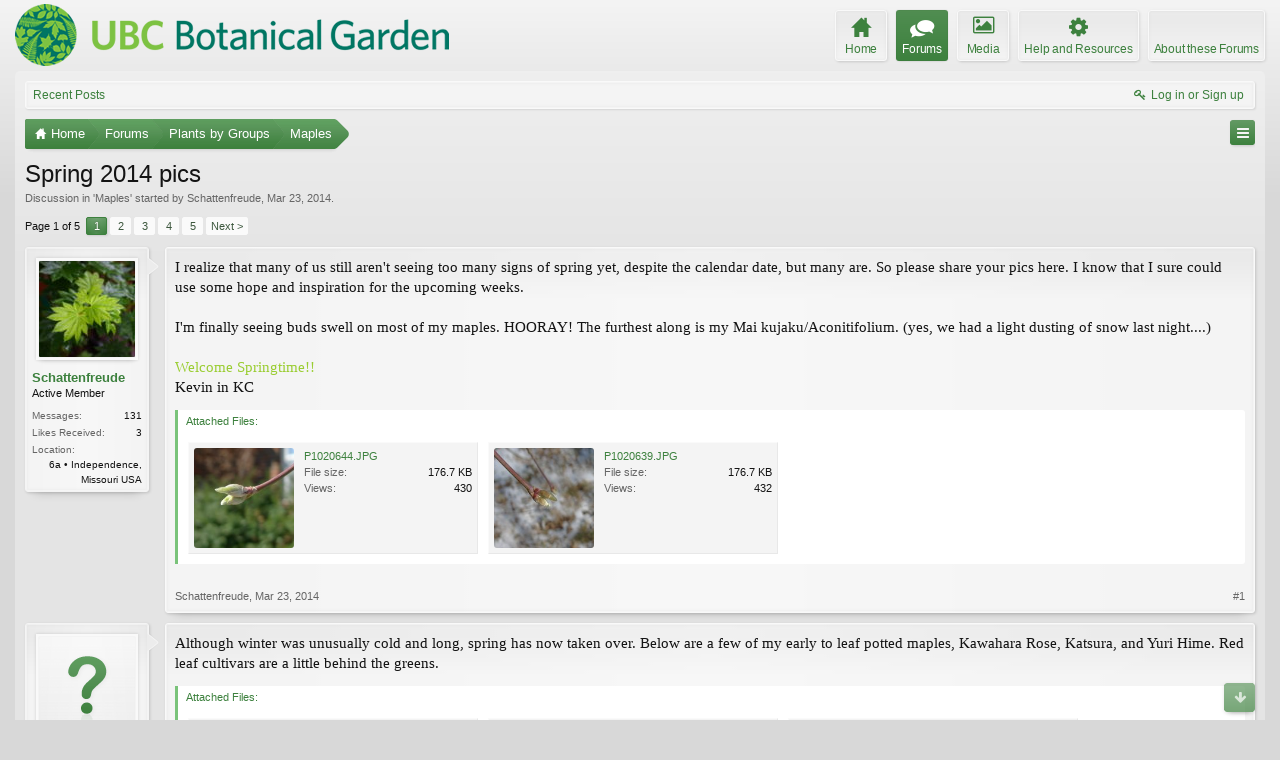

--- FILE ---
content_type: text/html; charset=UTF-8
request_url: https://forums.botanicalgarden.ubc.ca/threads/spring-2014-pics.82171/
body_size: 27833
content:
<!DOCTYPE html>
<html id="XenForo" lang="en-US" dir="LTR" class="Public NoJs GalleryLazyLoader LoggedOut NoSidebar  Responsive" xmlns:fb="http://www.facebook.com/2008/fbml">
<head>

	<meta charset="utf-8" />
	<meta http-equiv="X-UA-Compatible" content="IE=Edge,chrome=1" />
	
		<meta name="viewport" content="width=device-width, initial-scale=1" />
	
	
		<base href="https://forums.botanicalgarden.ubc.ca/" />
		<script>
			var _b = document.getElementsByTagName('base')[0], _bH = "https://forums.botanicalgarden.ubc.ca/";
			if (_b && _b.href != _bH) _b.href = _bH;
		</script>
	

	<title>Spring 2014 pics | UBC Botanical Garden Forums</title>
	
	<noscript><style>.JsOnly, .jsOnly { display: none !important; }</style></noscript>
	<link rel="stylesheet" href="//fonts.googleapis.com/css?family=Open+Sans:400,600,700,400italic,700italic,600italic&amp;subset=latin,cyrillic-ext,greek-ext,greek,vietnamese,latin-ext,cyrillic" />
	<link rel="stylesheet" href="//maxcdn.bootstrapcdn.com/font-awesome/4.7.0/css/font-awesome.min.css" />
	<link rel="stylesheet" href="styles/elegance2_green/glyphicons-pro-1.9.2/css/glyphicons.css" />
	<link rel="stylesheet" href="css.php?css=xenforo,form,public&amp;style=4&amp;dir=LTR&amp;d=1734379552" />
	<!--[if lte IE 9]>
		<link href="styles/elegance2_green/xenforo/ie8.css?_v=1ae7ef36" rel="stylesheet" type="text/css" media="screen, projection" />
	<![endif]-->
	<link rel="stylesheet" href="css.php?css=attached_files,bb_code,bbm_buttons,login_bar,message,message_user_info,share_page,thread_view,xengallery_tab_links&amp;style=4&amp;dir=LTR&amp;d=1734379552" />
	
	


	
		<script src="https://ajax.googleapis.com/ajax/libs/jquery/1.11.0/jquery.min.js"></script>	
	
		<script>if (!window.jQuery) { document.write('<scr'+'ipt type="text/javascript" src="js/jquery/jquery-1.11.0.min.js"><\/scr'+'ipt>'); }</script>
		
	
		<script src="styles/elegance2_green/xenforo/js/style-min.js?_v=1ae7ef36"></script>
	
	<script src="js/xenforo/xenforo.js?_v=1ae7ef36"></script>

<script src="js/bbm/zloader.js?_v=1ae7ef36"></script>


	



	
	
		<link href="https://maxcdn.bootstrapcdn.com/font-awesome/4.3.0/css/font-awesome.min.css" rel="stylesheet">
	

	
	
<link rel="apple-touch-icon" href="https://forums.botanicalgarden.ubc.ca/styles/ubcbg/UBCBG-logo-200pxsquare.png" />
	<link rel="alternate" type="application/rss+xml" title="RSS feed for UBC Botanical Garden Forums" href="forums/-/index.rss" />
	
	<link rel="next" href="threads/spring-2014-pics.82171/page-2" />
	<link rel="canonical" href="https://forums.botanicalgarden.ubc.ca/threads/spring-2014-pics.82171/" />
	<meta name="description" content="I realize that many of us still aren't seeing too many signs of spring yet, despite the calendar date, but many are.  So please share your pics here...." />	<meta property="og:site_name" content="UBC Botanical Garden Forums" />
	<meta property="og:image" content="https://forums.botanicalgarden.ubc.ca/data/avatars/m/57/57882.jpg?1445146293" />
	<meta property="og:image" content="https://forums.botanicalgarden.ubc.ca/styles/ubcbg/UBCBG-logo-200pxsquare.png" />
	<meta property="og:type" content="article" />
	<meta property="og:url" content="https://forums.botanicalgarden.ubc.ca/threads/spring-2014-pics.82171/" />
	<meta property="og:title" content="Spring 2014 pics" />
	<meta property="og:description" content="I realize that many of us still aren't seeing too many signs of spring yet, despite the calendar date, but many are.  So please share your pics here...." />
	
	
	



</head>

<body class="node9 node259 SelectQuotable">

<script> document.body.style.visibility = 'hidden'; setTimeout(function() { document.body.style.visibility = ''; }, 1000); </script>




	

<div id="loginBar" class="loginBarOverlay">
	<div class="pageWidth">
		<div class="pageContent">	
			<h3 id="loginBarHandle">
				<label for="LoginControl"><a href="login/" class="concealed noOutline">Log in or Sign up</a></label>
			</h3>
			
			<span class="helper"></span>

			
		</div>
	</div>
</div>


<div id="headerMover">





<header><div id="header">
	<div id="logoBlock">
	<div class="pageWidth">
		<div class="pageContent">
			
			
			<div id="logo"><a href="https://www.botanicalgarden.ubc.ca">
				<span></span>
				<img src="styles/ubcbg/UBCBG-logo-70x434.png" alt="UBC Botanical Garden Forums" />
			</a></div>
			
			
			<span class="helper"></span>
		</div>
	</div>
</div>

	</div></header><div class="globalWrapper pageWidth">

	





<div id="navigation" class="pageWidth notStatic "
	data-static-navigation="1,0,1,400px,600px"
	data-glyphs-main-config="1,selected=0" 
	data-glyphs-visitor-config="2,login=1"
	 data-glyphs-main="home,portal=gi-home
forums=gi-conversation,font-size:1.2em;top:3px;
members=gi-group,padding-right:2px
chat,taigachat=gi-chat
resources=fa-cog,font-size:1.1em;top:1px;
showcase=gi-camera
gallery,xengallery,sonnb_xengallery,useralbums=fa-photo
articles,ams,ubs=gi-book-open
sportsbook=gi-podium
stocktrader=gi-stats
survivor=gi-ax
pickem=gi-playing-dices
calendar=fa-calendar
classifieds=gi-newspaper"
	 data-glyphs-visitor="account=fa-user,font-size:1.2em;top:1px;
inbox.non-zero-counter=gi-message-new,top:0;
inbox=gi-inbox
alerts=fa-bell
login=fa-key"
	 
		data-alternative-nav="800px" 
		 data-alt-glyphs="home,portal=gi-home,font-size:.9em
forums=gi-conversation
members=gi-group,font-size:.9em
resources=fa-cog
"
		
	
>
	<div class="pageContent">
		<nav>

<div class="navTabs">
	<ul class="publicTabs">
	
		<!-- home -->
		
			<li class="navTab home PopupClosed"><a href="https://www.botanicalgarden.ubc.ca" class="navLink">Home</a></li>
		
		
		
		<!-- extra tabs: home -->
		
		
		
		<!-- forums -->
		
			<li class="navTab forums selected">
			
				<a href="https://forums.botanicalgarden.ubc.ca/" class="navLink">Forums</a>
				<a href="https://forums.botanicalgarden.ubc.ca/" class="SplitCtrl" rel="Menu"></a>
				
				<div class="tabLinks forumsTabLinks">
					<div class="primaryContent menuHeader">
						<h3>Forums</h3>
						<div class="muted">Quick Links</div>
					</div>
					<ul class="secondaryContent blockLinksList">
					
						
						
						
						<li><a href="find-new/posts" rel="nofollow">Recent Posts</a></li>
					
					</ul>
				</div>
			</li>
		
		
		
		<!-- extra tabs: middle -->
		
		
			
				<li class="navTab xengallery Popup PopupControl PopupClosed">
			
				<a href="https://forums.botanicalgarden.ubc.ca/media/" class="navLink">Media</a>
				<a href="https://forums.botanicalgarden.ubc.ca/media/" class="SplitCtrl" rel="Menu"></a>
				
				<div class="Menu JsOnly tabMenu xengalleryTabLinks">
					<div class="primaryContent menuHeader">
						<h3>Media</h3>
						<div class="muted">Quick Links</div>
					</div>
					

<ul class="secondaryContent blockLinksList xengallery">
	
	
	
	
		
		
	
	<li><a href="find-new/media" rel="nofollow">New Media</a></li>
</ul>
				</div>
			</li>
			
		
			
				<li class="navTab resources Popup PopupControl PopupClosed">
			
				<a href="https://forums.botanicalgarden.ubc.ca/resources/" class="navLink">Help and Resources</a>
				<a href="https://forums.botanicalgarden.ubc.ca/resources/" class="SplitCtrl" rel="Menu"></a>
				
				<div class="Menu JsOnly tabMenu resourcesTabLinks">
					<div class="primaryContent menuHeader">
						<h3>Help and Resources</h3>
						<div class="muted">Quick Links</div>
					</div>
					<ul class="secondaryContent blockLinksList">
	
	<li><a href="resources/authors">Most Active Authors</a></li>
	<li><a href="resources/reviews">Latest Reviews</a></li>
	
	
	
</ul>
				</div>
			</li>
			
		
		
		
		
		<!-- members -->
						
		
		<!-- extra tabs: end -->
		
		
			
				<li class="navTab aboutus PopupClosed">
					<a href="aboutus/" class="navLink">About these Forums</a>
					
				</li>
			
		
		

		<!-- responsive popup -->
		<li class="navTab navigationHiddenTabs Popup PopupControl PopupClosed" style="display:none">	
						
			<a rel="Menu" class="navLink NoPopupGadget"><span class="menuIcon">Menu</span></a>
			
			<div class="Menu JsOnly blockLinksList primaryContent" id="NavigationHiddenMenu"></div>
		</li>
			
		
		<!-- no selection -->
		
		
	</ul>
	
	
		<ul class="visitorTabs">
			<li class="navTab login">
				<label for="LoginControl">
					<a href="login/" class="navLink OverlayTrigger">Log in or Sign up</a>
				</label>
			</li>
		</ul>
	
</div>

<span class="helper"></span>
			
		</nav>	
	</div>
</div>


	







<div id="content" class="thread_view" data-button-glyphs="invite=gi-user_add
add,create-thread=gi-edit,top:1px;
reports=gi-notes
reply=gi-conversation
closed=gi-lock
upgrades=fa-arrow-up
showcase=fa-photo,margin-right:2px;top:1px;
edit=fa-pencil-square-o" data-scale-message="0,0,1" data-floating-nav="1,1,3000" data-sidebar-toggle="1,1,0,800px,Sidebar" data-move-breadcrumb-button="1">
	<div class="pageWidth">
		<div class="pageContent">
			<!-- main content area -->
			
			
			
			
						
						

						
						
						<div class="breadBoxTop ">
							
							
							


	
		
			
		
	
		
			
		
	



<nav>
	<fieldset class="breadcrumb">
		
			<a href="misc/quick-navigation-menu?selected=node-9" class="OverlayTrigger jumpMenuTrigger" data-cacheOverlay="true" title="Open quick navigation"><!--Jump to...--></a>
		
			
		<div class="boardTitle"><strong>UBC Botanical Garden Forums</strong></div>
		
		<span class="crumbs">
			
				<span class="crust homeCrumb" itemscope="itemscope" itemtype="http://data-vocabulary.org/Breadcrumb">
					<a href="https://www.botanicalgarden.ubc.ca" class="crumb" rel="up" itemprop="url"><span itemprop="title">Home</span></a>
					<span class="arrow"><span></span></span>
				</span>
			
			
			
				<span class="crust selectedTabCrumb" itemscope="itemscope" itemtype="http://data-vocabulary.org/Breadcrumb">
					<a href="https://forums.botanicalgarden.ubc.ca/" class="crumb" rel="up" itemprop="url"><span itemprop="title">Forums</span></a>
					<span class="arrow"><span>&gt;</span></span>
				</span>
			
			
			
				
					<span class="crust" itemscope="itemscope" itemtype="http://data-vocabulary.org/Breadcrumb">
						<a href="https://forums.botanicalgarden.ubc.ca/#plants-by-groups.259" class="crumb" rel="up" itemprop="url"><span itemprop="title">Plants by Groups</span></a>
						<span class="arrow"><span>&gt;</span></span>
					</span>
				
					<span class="crust" itemscope="itemscope" itemtype="http://data-vocabulary.org/Breadcrumb">
						<a href="https://forums.botanicalgarden.ubc.ca/forums/maples.9/" class="crumb" rel="up" itemprop="url"><span itemprop="title">Maples</span></a>
						<span class="arrow"><span>&gt;</span></span>
					</span>
				
			
		</span>
	</fieldset>
</nav>

							
						</div>
						
						
						
						
					
						<!--[if lt IE 8]>
							<p class="importantMessage">You are using an out of date browser. It  may not display this or other websites correctly.<br />You should upgrade or use an <a href="https://www.google.com/chrome/browser/" target="_blank">alternative browser</a>.</p>
						<![endif]-->

						
						

						
						
						
						
												
							<!-- h1 title, description -->
							<div class="titleBar">
								
								<h1>Spring 2014 pics</h1>
								
								<p id="pageDescription" class="muted ">
	Discussion in '<a href="forums/maples.9/">Maples</a>' started by <a href="members/schattenfreude.57882/" class="username" dir="auto">Schattenfreude</a>, <a href="threads/spring-2014-pics.82171/"><span class="DateTime" title="Mar 23, 2014 at 10:05 AM">Mar 23, 2014</span></a>.
</p>
							</div>
						
						
						
						
						
						<!-- main template -->
						

	



























	




<div class="pageNavLinkGroup">
	<div class="linkGroup SelectionCountContainer">
		
		
	</div>

	


<div class="PageNav"
	data-page="1"
	data-range="2"
	data-start="2"
	data-end="4"
	data-last="5"
	data-sentinel="{{sentinel}}"
	data-baseurl="threads/spring-2014-pics.82171/page-{{sentinel}}">
	
	<span class="pageNavHeader">Page 1 of 5</span>
	
	<nav>
		
		
		<a href="threads/spring-2014-pics.82171/" class="currentPage " rel="start">1</a>
		
		
		
		
			<a href="threads/spring-2014-pics.82171/page-2" class="">2</a>
		
			<a href="threads/spring-2014-pics.82171/page-3" class="">3</a>
		
			<a href="threads/spring-2014-pics.82171/page-4" class="">4</a>
		
		
		
		
		<a href="threads/spring-2014-pics.82171/page-5" class="">5</a>
		
		
			<a href="threads/spring-2014-pics.82171/page-2" class="text">Next &gt;</a>
			
		
	</nav>	
	
	
</div>

</div>





<form action="inline-mod/post/switch" method="post"
	class="InlineModForm section"
	data-cookieName="posts"
	data-controls="#InlineModControls"
	data-imodOptions="#ModerationSelect option">

	<ol class="messageList" id="messageList">
		
			
				


<li id="post-324464" class="message   " data-author="Schattenfreude">

	

	

<div class="messageUserInfo" itemscope="itemscope" itemtype="http://data-vocabulary.org/Person">
<div class="messageUserBlock ">
	
		<div class="avatarHolder">
			<span class="helper"></span>
			
				<a href="members/schattenfreude.57882/" class="avatar Av57882m" data-avatarhtml="true"><img src="data/avatars/m/57/57882.jpg?1445146293" width="96" height="96" alt="Schattenfreude" /></a>
			
			
			<!-- slot: message_user_info_avatar -->
		</div>
	


	
		<h3 class="userText">
			<a href="members/schattenfreude.57882/" class="username" dir="auto" itemprop="name">Schattenfreude</a>
			<em class="userTitle" itemprop="title">Active Member</em>
			
			<!-- slot: message_user_info_text -->
		</h3>
	
		
	
		<div class="extraUserInfo">
			
			
				
				
				
					<dl class="pairsJustified">
						<dt>Messages:</dt>
						<dd><a href="search/member?user_id=57882" class="concealed" rel="nofollow">131</a></dd>
					</dl>
				
				
				



				
					<dl class="pairsJustified">
						<dt>Likes Received:</dt>
						<dd>3</dd>
					</dl>
				
				
				
			
				
				
				
				
				
					<dl class="pairsJustified">
						<dt>Location:</dt>
						<dd><a href="misc/location-info?location=6a+%E2%80%A2+Independence%2C+Missouri+USA" target="_blank" rel="nofollow" itemprop="address" class="concealed">6a • Independence, Missouri USA</a></dd>
					</dl>
				
			
				
							
						
			
			
		</div>
	
		


	<span class="arrow"><span></span></span>
</div>
</div>

	<div class="messageInfo primaryContent">
		
		
		
		
		
		<div class="messageContent">		
			<article>
				<blockquote class="messageText SelectQuoteContainer ugc baseHtml">
					
					I realize that many of us still aren&#039;t seeing too many signs of spring yet, despite the calendar date, but many are.  So please share your pics here.  I know that I sure could use some hope and inspiration for the upcoming weeks.<br />
<br />
I&#039;m finally seeing buds swell on most of my maples.  HOORAY!  The furthest along is my Mai kujaku/Aconitifolium.  (yes, we had a light dusting of snow last night....)<br />
<br />
<span style="color: YellowGreen">Welcome Springtime!!</span><br />
Kevin in KC
					<div class="messageTextEndMarker">&nbsp;</div>
				</blockquote>
			</article>
			
			

<div class="attachedFiles">
	<h4 class="attachedFilesHeader">Attached Files:</h4>
	<ul class="attachmentList SquareThumbs"
		data-thumb-height="100"
		data-thumb-selector="div.thumbnail > a">
		
			<li class="attachment image" title="P1020644.JPG">
				<div class="boxModelFixer primaryContent">
					
					<div class="thumbnail">
						
							<a href="attachments/p1020644-jpg.121091/" target="_blank" class="LbTrigger"
								data-href="misc/lightbox"><img 
								src="data/attachments/105/105138-7d3de0605c8d176b63aac796ae506bcc.jpg" alt="P1020644.JPG" class="LbImage" /></a>
						
					</div>
					
					<div class="attachmentInfo pairsJustified">
						<h6 class="filename"><a href="attachments/p1020644-jpg.121091/" target="_blank">P1020644.JPG</a></h6>
						<dl><dt>File size:</dt> <dd>176.7 KB</dd></dl>
						<dl><dt>Views:</dt> <dd>430</dd></dl>
					</div>
				</div>
			</li>
		
			<li class="attachment image" title="P1020639.JPG">
				<div class="boxModelFixer primaryContent">
					
					<div class="thumbnail">
						
							<a href="attachments/p1020639-jpg.121092/" target="_blank" class="LbTrigger"
								data-href="misc/lightbox"><img 
								src="data/attachments/105/105139-28ba7c50d89df7a1480bd44f887a1e44.jpg" alt="P1020639.JPG" class="LbImage" /></a>
						
					</div>
					
					<div class="attachmentInfo pairsJustified">
						<h6 class="filename"><a href="attachments/p1020639-jpg.121092/" target="_blank">P1020639.JPG</a></h6>
						<dl><dt>File size:</dt> <dd>176.7 KB</dd></dl>
						<dl><dt>Views:</dt> <dd>432</dd></dl>
					</div>
				</div>
			</li>
		
	</ul>
</div>


		</div>
		
		
		
		
		
		
		
				
		<div class="messageMeta ToggleTriggerAnchor">
			
			<div class="privateControls">
				
				<span class="item muted">
					<span class="authorEnd"><a href="members/schattenfreude.57882/" class="username author" dir="auto">Schattenfreude</a>,</span>
					<a href="threads/spring-2014-pics.82171/" title="Permalink" class="datePermalink"><span class="DateTime" title="Mar 23, 2014 at 10:05 AM">Mar 23, 2014</span></a>
				</span>
				
				
				
				
				
				
				
				
				
				
				
			</div>
			
			<div class="publicControls">
				<a href="threads/spring-2014-pics.82171/" title="Permalink" class="item muted postNumber hashPermalink OverlayTrigger" data-href="posts/324464/permalink">#1</a>
				
				
				
				
			</div>
		</div>
	
		
		<div id="likes-post-324464"></div>
	</div>

	
	
	
	
</li>
			
		
			
				


<li id="post-324490" class="message   " data-author="seventrees">

	

	

<div class="messageUserInfo" itemscope="itemscope" itemtype="http://data-vocabulary.org/Person">
<div class="messageUserBlock ">
	
		<div class="avatarHolder">
			<span class="helper"></span>
			
				<a href="members/seventrees.12856/" class="avatar Av12856m" data-avatarhtml="true"><img src="styles/elegance2_green/xenforo/avatars/avatar_m.png" width="96" height="96" alt="seventrees" /></a>
			
			
			<!-- slot: message_user_info_avatar -->
		</div>
	


	
		<h3 class="userText">
			<a href="members/seventrees.12856/" class="username" dir="auto" itemprop="name">seventrees</a>
			<em class="userTitle" itemprop="title">Active Member</em>
			
			<!-- slot: message_user_info_text -->
		</h3>
	
		
	
		<div class="extraUserInfo">
			
			
				
				
				
					<dl class="pairsJustified">
						<dt>Messages:</dt>
						<dd><a href="search/member?user_id=12856" class="concealed" rel="nofollow">34</a></dd>
					</dl>
				
				
				



				
					<dl class="pairsJustified">
						<dt>Likes Received:</dt>
						<dd>3</dd>
					</dl>
				
				
				
			
				
				
				
				
				
					<dl class="pairsJustified">
						<dt>Location:</dt>
						<dd><a href="misc/location-info?location=Louisiana%2C+USA" target="_blank" rel="nofollow" itemprop="address" class="concealed">Louisiana, USA</a></dd>
					</dl>
				
			
				
							
						
			
			
		</div>
	
		


	<span class="arrow"><span></span></span>
</div>
</div>

	<div class="messageInfo primaryContent">
		
		
		
		
		
		<div class="messageContent">		
			<article>
				<blockquote class="messageText SelectQuoteContainer ugc baseHtml">
					
					Although winter was unusually cold and long, spring has now taken over.  Below are a few of my early to leaf potted maples, Kawahara Rose, Katsura, and Yuri Hime.  Red leaf cultivars are a little behind the greens.
					<div class="messageTextEndMarker">&nbsp;</div>
				</blockquote>
			</article>
			
			

<div class="attachedFiles">
	<h4 class="attachedFilesHeader">Attached Files:</h4>
	<ul class="attachmentList SquareThumbs"
		data-thumb-height="100"
		data-thumb-selector="div.thumbnail > a">
		
			<li class="attachment image" title="SAM_3125.JPG">
				<div class="boxModelFixer primaryContent">
					
					<div class="thumbnail">
						
							<a href="attachments/sam_3125-jpg.121120/" target="_blank" class="LbTrigger"
								data-href="misc/lightbox"><img 
								src="data/attachments/105/105167-58f6332e4141fea5a15711d1dcf497b9.jpg" alt="SAM_3125.JPG" class="LbImage" /></a>
						
					</div>
					
					<div class="attachmentInfo pairsJustified">
						<h6 class="filename"><a href="attachments/sam_3125-jpg.121120/" target="_blank">SAM_3125.JPG</a></h6>
						<dl><dt>File size:</dt> <dd>401.8 KB</dd></dl>
						<dl><dt>Views:</dt> <dd>450</dd></dl>
					</div>
				</div>
			</li>
		
			<li class="attachment image" title="SAM_3134.jpg">
				<div class="boxModelFixer primaryContent">
					
					<div class="thumbnail">
						
							<a href="attachments/sam_3134-jpg.121121/" target="_blank" class="LbTrigger"
								data-href="misc/lightbox"><img 
								src="data/attachments/105/105168-429890ddd9082320d158cc6a22c5a7a2.jpg" alt="SAM_3134.jpg" class="LbImage" /></a>
						
					</div>
					
					<div class="attachmentInfo pairsJustified">
						<h6 class="filename"><a href="attachments/sam_3134-jpg.121121/" target="_blank">SAM_3134.jpg</a></h6>
						<dl><dt>File size:</dt> <dd>291.5 KB</dd></dl>
						<dl><dt>Views:</dt> <dd>441</dd></dl>
					</div>
				</div>
			</li>
		
			<li class="attachment image" title="SAM_3154.jpg">
				<div class="boxModelFixer primaryContent">
					
					<div class="thumbnail">
						
							<a href="attachments/sam_3154-jpg.121122/" target="_blank" class="LbTrigger"
								data-href="misc/lightbox"><img 
								src="data/attachments/105/105169-d5a8253d0f31cb3dd035b7f0ad2f26ff.jpg" alt="SAM_3154.jpg" class="LbImage" /></a>
						
					</div>
					
					<div class="attachmentInfo pairsJustified">
						<h6 class="filename"><a href="attachments/sam_3154-jpg.121122/" target="_blank">SAM_3154.jpg</a></h6>
						<dl><dt>File size:</dt> <dd>423.4 KB</dd></dl>
						<dl><dt>Views:</dt> <dd>448</dd></dl>
					</div>
				</div>
			</li>
		
	</ul>
</div>


		</div>
		
		
		
		
		
		
		
				
		<div class="messageMeta ToggleTriggerAnchor">
			
			<div class="privateControls">
				
				<span class="item muted">
					<span class="authorEnd"><a href="members/seventrees.12856/" class="username author" dir="auto">seventrees</a>,</span>
					<a href="threads/spring-2014-pics.82171/#post-324490" title="Permalink" class="datePermalink"><span class="DateTime" title="Mar 23, 2014 at 4:28 PM">Mar 23, 2014</span></a>
				</span>
				
				
				
				
				
				
				
				
				
				
				
			</div>
			
			<div class="publicControls">
				<a href="threads/spring-2014-pics.82171/#post-324490" title="Permalink" class="item muted postNumber hashPermalink OverlayTrigger" data-href="posts/324490/permalink">#2</a>
				
				
				
				
			</div>
		</div>
	
		
		<div id="likes-post-324490"></div>
	</div>

	
	
	
	
</li>
			
		
			
				


<li id="post-324511" class="message   " data-author="Houzi">

	

	

<div class="messageUserInfo" itemscope="itemscope" itemtype="http://data-vocabulary.org/Person">
<div class="messageUserBlock ">
	
		<div class="avatarHolder">
			<span class="helper"></span>
			
				<a href="members/houzi.49454/" class="avatar Av49454m" data-avatarhtml="true"><img src="data/avatars/m/49/49454.jpg?1444754787" width="96" height="96" alt="Houzi" /></a>
			
			
			<!-- slot: message_user_info_avatar -->
		</div>
	


	
		<h3 class="userText">
			<a href="members/houzi.49454/" class="username" dir="auto" itemprop="name">Houzi</a>
			<em class="userTitle" itemprop="title">Active Member</em>
			<em class="userBanner bannerOlive wrapped" itemprop="title"><span class="before"></span><strong>10 Years</strong><span class="after"></span></em>
			<!-- slot: message_user_info_text -->
		</h3>
	
		
	
		<div class="extraUserInfo">
			
			
				
				
				
					<dl class="pairsJustified">
						<dt>Messages:</dt>
						<dd><a href="search/member?user_id=49454" class="concealed" rel="nofollow">572</a></dd>
					</dl>
				
				
				



				
					<dl class="pairsJustified">
						<dt>Likes Received:</dt>
						<dd>77</dd>
					</dl>
				
				
				
			
				
				
				
				
				
					<dl class="pairsJustified">
						<dt>Location:</dt>
						<dd><a href="misc/location-info?location=Kent+England" target="_blank" rel="nofollow" itemprop="address" class="concealed">Kent England</a></dd>
					</dl>
				
			
				
							
						
			
			
		</div>
	
		


	<span class="arrow"><span></span></span>
</div>
</div>

	<div class="messageInfo primaryContent">
		
		
		
		
		
		<div class="messageContent">		
			<article>
				<blockquote class="messageText SelectQuoteContainer ugc baseHtml">
					
					Ah,great to see winter&#039;s finally on the wane for you guys :)<br />
Just a couple of pics before I remove the frost fleeces,nothing special or rare.<br />
Been without a green dissectum for a couple of years so bought this little &#039;Filligree&#039; after seeing all your recommendations.<br />
My &#039;airy&#039; &#039;Shishigashira&#039;...obviously been grown fast but I quite like it as I love the smooth green bark which is so often hidden...a lovely contrast in autumn.<br />
A.S.&#039;Aurem&#039;..never seen them this big or this colour before though it&#039;s catching quite a bit of sun.I know if you can get the light just so it can resemble &#039;Autumn Moon&#039;s colours...I&#039;ll see how it goes in it&#039;s new position.<br />
Shiny olive green leaves of acer conspicuum &#039;Phoenix&#039;.<br />
Last chance to see Shaina&#039;s crazy branching before it dissappears behind a dense red carpet.
					<div class="messageTextEndMarker">&nbsp;</div>
				</blockquote>
			</article>
			
			

<div class="attachedFiles">
	<h4 class="attachedFilesHeader">Attached Files:</h4>
	<ul class="attachmentList SquareThumbs"
		data-thumb-height="100"
		data-thumb-selector="div.thumbnail > a">
		
			<li class="attachment image" title="IMG_6040.jpg">
				<div class="boxModelFixer primaryContent">
					
					<div class="thumbnail">
						
							<a href="attachments/img_6040-jpg.121133/" target="_blank" class="LbTrigger"
								data-href="misc/lightbox"><img 
								src="data/attachments/105/105180-6de59c60d6312c3b21f0de8959ac1ff7.jpg" alt="IMG_6040.jpg" class="LbImage" /></a>
						
					</div>
					
					<div class="attachmentInfo pairsJustified">
						<h6 class="filename"><a href="attachments/img_6040-jpg.121133/" target="_blank">IMG_6040.jpg</a></h6>
						<dl><dt>File size:</dt> <dd>367.9 KB</dd></dl>
						<dl><dt>Views:</dt> <dd>440</dd></dl>
					</div>
				</div>
			</li>
		
			<li class="attachment image" title="IMG_6032.jpg">
				<div class="boxModelFixer primaryContent">
					
					<div class="thumbnail">
						
							<a href="attachments/img_6032-jpg.121134/" target="_blank" class="LbTrigger"
								data-href="misc/lightbox"><img 
								src="data/attachments/105/105181-c08be048eb8908a1d7eb61deacb833c0.jpg" alt="IMG_6032.jpg" class="LbImage" /></a>
						
					</div>
					
					<div class="attachmentInfo pairsJustified">
						<h6 class="filename"><a href="attachments/img_6032-jpg.121134/" target="_blank">IMG_6032.jpg</a></h6>
						<dl><dt>File size:</dt> <dd>503.5 KB</dd></dl>
						<dl><dt>Views:</dt> <dd>449</dd></dl>
					</div>
				</div>
			</li>
		
			<li class="attachment image" title="IMG_6038.jpg">
				<div class="boxModelFixer primaryContent">
					
					<div class="thumbnail">
						
							<a href="attachments/img_6038-jpg.121135/" target="_blank" class="LbTrigger"
								data-href="misc/lightbox"><img 
								src="data/attachments/105/105182-2b24a68c5d0b6b39eec060191d3f3a2b.jpg" alt="IMG_6038.jpg" class="LbImage" /></a>
						
					</div>
					
					<div class="attachmentInfo pairsJustified">
						<h6 class="filename"><a href="attachments/img_6038-jpg.121135/" target="_blank">IMG_6038.jpg</a></h6>
						<dl><dt>File size:</dt> <dd>256.3 KB</dd></dl>
						<dl><dt>Views:</dt> <dd>424</dd></dl>
					</div>
				</div>
			</li>
		
			<li class="attachment image" title="IMG_6037.jpg">
				<div class="boxModelFixer primaryContent">
					
					<div class="thumbnail">
						
							<a href="attachments/img_6037-jpg.121136/" target="_blank" class="LbTrigger"
								data-href="misc/lightbox"><img 
								src="data/attachments/105/105183-33d6185024bdad39655f9ad79bba5bfb.jpg" alt="IMG_6037.jpg" class="LbImage" /></a>
						
					</div>
					
					<div class="attachmentInfo pairsJustified">
						<h6 class="filename"><a href="attachments/img_6037-jpg.121136/" target="_blank">IMG_6037.jpg</a></h6>
						<dl><dt>File size:</dt> <dd>325.8 KB</dd></dl>
						<dl><dt>Views:</dt> <dd>403</dd></dl>
					</div>
				</div>
			</li>
		
			<li class="attachment image" title="IMG_6036.jpg">
				<div class="boxModelFixer primaryContent">
					
					<div class="thumbnail">
						
							<a href="attachments/img_6036-jpg.121137/" target="_blank" class="LbTrigger"
								data-href="misc/lightbox"><img 
								src="data/attachments/105/105184-8fc4b2ee4ec7e1719c28b5acbeda7e4e.jpg" alt="IMG_6036.jpg" class="LbImage" /></a>
						
					</div>
					
					<div class="attachmentInfo pairsJustified">
						<h6 class="filename"><a href="attachments/img_6036-jpg.121137/" target="_blank">IMG_6036.jpg</a></h6>
						<dl><dt>File size:</dt> <dd>653.5 KB</dd></dl>
						<dl><dt>Views:</dt> <dd>479</dd></dl>
					</div>
				</div>
			</li>
		
	</ul>
</div>


		</div>
		
		
		
		
		
		
		
				
		<div class="messageMeta ToggleTriggerAnchor">
			
			<div class="privateControls">
				
				<span class="item muted">
					<span class="authorEnd"><a href="members/houzi.49454/" class="username author" dir="auto">Houzi</a>,</span>
					<a href="threads/spring-2014-pics.82171/#post-324511" title="Permalink" class="datePermalink"><span class="DateTime" title="Mar 24, 2014 at 8:10 AM">Mar 24, 2014</span></a>
				</span>
				
				
				
				
				
				
				
				
				
				
				
			</div>
			
			<div class="publicControls">
				<a href="threads/spring-2014-pics.82171/#post-324511" title="Permalink" class="item muted postNumber hashPermalink OverlayTrigger" data-href="posts/324511/permalink">#3</a>
				
				
				
				
			</div>
		</div>
	
		
		<div id="likes-post-324511"></div>
	</div>

	
	
	
	
</li>
			
		
			
				


<li id="post-324541" class="message   " data-author="opusoculi">

	

	

<div class="messageUserInfo" itemscope="itemscope" itemtype="http://data-vocabulary.org/Person">
<div class="messageUserBlock ">
	
		<div class="avatarHolder">
			<span class="helper"></span>
			
				<a href="members/opusoculi.60441/" class="avatar Av60441m" data-avatarhtml="true"><img src="data/avatars/m/60/60441.jpg?1444959929" width="96" height="96" alt="opusoculi" /></a>
			
			
			<!-- slot: message_user_info_avatar -->
		</div>
	


	
		<h3 class="userText">
			<a href="members/opusoculi.60441/" class="username" dir="auto" itemprop="name">opusoculi</a>
			<em class="userTitle" itemprop="title">Rising Contributor</em>
			<em class="userBanner bannerOlive wrapped" itemprop="title"><span class="before"></span><strong>10 Years</strong><span class="after"></span></em>
			<!-- slot: message_user_info_text -->
		</h3>
	
		
	
		<div class="extraUserInfo">
			
			
				
				
				
					<dl class="pairsJustified">
						<dt>Messages:</dt>
						<dd><a href="search/member?user_id=60441" class="concealed" rel="nofollow">271</a></dd>
					</dl>
				
				
				



				
					<dl class="pairsJustified">
						<dt>Likes Received:</dt>
						<dd>327</dd>
					</dl>
				
				
				
			
				
				
				
				
				
					<dl class="pairsJustified">
						<dt>Location:</dt>
						<dd><a href="misc/location-info?location=Bordeaux+sous-west+of+France" target="_blank" rel="nofollow" itemprop="address" class="concealed">Bordeaux sous-west of France</a></dd>
					</dl>
				
			
				
							
						
			
			
		</div>
	
		


	<span class="arrow"><span></span></span>
</div>
</div>

	<div class="messageInfo primaryContent">
		
		
		
		
		
		<div class="messageContent">		
			<article>
				<blockquote class="messageText SelectQuoteContainer ugc baseHtml">
					
					After a cool winter but too rainy, rejoicing.<br />
-low shishigashira during rain to day, under trifidum not yet awake. (now, i think probably kamagata; edit)<br />
-koto-hime, exceptionally red after two weeks in full sun.
					<div class="messageTextEndMarker">&nbsp;</div>
				</blockquote>
			</article>
			
			

<div class="attachedFiles">
	<h4 class="attachedFilesHeader">Attached Files:</h4>
	<ul class="attachmentList SquareThumbs"
		data-thumb-height="100"
		data-thumb-selector="div.thumbnail > a">
		
			<li class="attachment image" title="koto-hime-0.JPG">
				<div class="boxModelFixer primaryContent">
					
					<div class="thumbnail">
						
							<a href="attachments/koto-hime-0-jpg.121147/" target="_blank" class="LbTrigger"
								data-href="misc/lightbox"><img 
								src="data/attachments/105/105194-8e46ad22e1af7b1fb31c68308a753ba4.jpg" alt="koto-hime-0.JPG" class="LbImage" /></a>
						
					</div>
					
					<div class="attachmentInfo pairsJustified">
						<h6 class="filename"><a href="attachments/koto-hime-0-jpg.121147/" target="_blank">koto-hime-0.JPG</a></h6>
						<dl><dt>File size:</dt> <dd>528.3 KB</dd></dl>
						<dl><dt>Views:</dt> <dd>461</dd></dl>
					</div>
				</div>
			</li>
		
			<li class="attachment image" title="shishigashira-1.JPG">
				<div class="boxModelFixer primaryContent">
					
					<div class="thumbnail">
						
							<a href="attachments/shishigashira-1-jpg.121148/" target="_blank" class="LbTrigger"
								data-href="misc/lightbox"><img 
								src="data/attachments/105/105195-88959d0064abef24aa14d42dd38b25da.jpg" alt="shishigashira-1.JPG" class="LbImage" /></a>
						
					</div>
					
					<div class="attachmentInfo pairsJustified">
						<h6 class="filename"><a href="attachments/shishigashira-1-jpg.121148/" target="_blank">shishigashira-1.JPG</a></h6>
						<dl><dt>File size:</dt> <dd>900.4 KB</dd></dl>
						<dl><dt>Views:</dt> <dd>469</dd></dl>
					</div>
				</div>
			</li>
		
	</ul>
</div>


		</div>
		
		
		
			<div class="editDate">
			
				Last edited: <span class="DateTime" title="Apr 28, 2014 at 2:39 PM">Apr 28, 2014</span>
			
			</div>
		
		
		
		
		
				
		<div class="messageMeta ToggleTriggerAnchor">
			
			<div class="privateControls">
				
				<span class="item muted">
					<span class="authorEnd"><a href="members/opusoculi.60441/" class="username author" dir="auto">opusoculi</a>,</span>
					<a href="threads/spring-2014-pics.82171/#post-324541" title="Permalink" class="datePermalink"><span class="DateTime" title="Mar 24, 2014 at 6:48 PM">Mar 24, 2014</span></a>
				</span>
				
				
				
				
				
				
				
				
				
				
				
			</div>
			
			<div class="publicControls">
				<a href="threads/spring-2014-pics.82171/#post-324541" title="Permalink" class="item muted postNumber hashPermalink OverlayTrigger" data-href="posts/324541/permalink">#4</a>
				
				
				
				
			</div>
		</div>
	
		
		<div id="likes-post-324541"></div>
	</div>

	
	
	
	
</li>
			
		
			
				


<li id="post-324560" class="message   " data-author="Houzi">

	

	

<div class="messageUserInfo" itemscope="itemscope" itemtype="http://data-vocabulary.org/Person">
<div class="messageUserBlock ">
	
		<div class="avatarHolder">
			<span class="helper"></span>
			
				<a href="members/houzi.49454/" class="avatar Av49454m" data-avatarhtml="true"><img src="data/avatars/m/49/49454.jpg?1444754787" width="96" height="96" alt="Houzi" /></a>
			
			
			<!-- slot: message_user_info_avatar -->
		</div>
	


	
		<h3 class="userText">
			<a href="members/houzi.49454/" class="username" dir="auto" itemprop="name">Houzi</a>
			<em class="userTitle" itemprop="title">Active Member</em>
			<em class="userBanner bannerOlive wrapped" itemprop="title"><span class="before"></span><strong>10 Years</strong><span class="after"></span></em>
			<!-- slot: message_user_info_text -->
		</h3>
	
		
	
		<div class="extraUserInfo">
			
			
				
				
				
					<dl class="pairsJustified">
						<dt>Messages:</dt>
						<dd><a href="search/member?user_id=49454" class="concealed" rel="nofollow">572</a></dd>
					</dl>
				
				
				



				
					<dl class="pairsJustified">
						<dt>Likes Received:</dt>
						<dd>77</dd>
					</dl>
				
				
				
			
				
				
				
				
				
					<dl class="pairsJustified">
						<dt>Location:</dt>
						<dd><a href="misc/location-info?location=Kent+England" target="_blank" rel="nofollow" itemprop="address" class="concealed">Kent England</a></dd>
					</dl>
				
			
				
							
						
			
			
		</div>
	
		


	<span class="arrow"><span></span></span>
</div>
</div>

	<div class="messageInfo primaryContent">
		
		
		
		
		
		<div class="messageContent">		
			<article>
				<blockquote class="messageText SelectQuoteContainer ugc baseHtml">
					
					Yes the rain hmmm,with you on that one Opusoculi.Never seen Shishigashira grown like that before...liking that A LOT! :)
					<div class="messageTextEndMarker">&nbsp;</div>
				</blockquote>
			</article>
			
			
		</div>
		
		
		
		
		
		
		
				
		<div class="messageMeta ToggleTriggerAnchor">
			
			<div class="privateControls">
				
				<span class="item muted">
					<span class="authorEnd"><a href="members/houzi.49454/" class="username author" dir="auto">Houzi</a>,</span>
					<a href="threads/spring-2014-pics.82171/#post-324560" title="Permalink" class="datePermalink"><span class="DateTime" title="Mar 25, 2014 at 8:47 AM">Mar 25, 2014</span></a>
				</span>
				
				
				
				
				
				
				
				
				
				
				
			</div>
			
			<div class="publicControls">
				<a href="threads/spring-2014-pics.82171/#post-324560" title="Permalink" class="item muted postNumber hashPermalink OverlayTrigger" data-href="posts/324560/permalink">#5</a>
				
				
				
				
			</div>
		</div>
	
		
		<div id="likes-post-324560"></div>
	</div>

	
	
	
	
</li>
			
		
			
				


<li id="post-324639" class="message   " data-author="maplesandpaws">

	

	

<div class="messageUserInfo" itemscope="itemscope" itemtype="http://data-vocabulary.org/Person">
<div class="messageUserBlock ">
	
		<div class="avatarHolder">
			<span class="helper"></span>
			
				<a href="members/maplesandpaws.53103/" class="avatar Av53103m" data-avatarhtml="true"><img src="data/avatars/m/53/53103.jpg?1454951987" width="96" height="96" alt="maplesandpaws" /></a>
			
			
			<!-- slot: message_user_info_avatar -->
		</div>
	


	
		<h3 class="userText">
			<a href="members/maplesandpaws.53103/" class="username" dir="auto" itemprop="name">maplesandpaws</a>
			<em class="userTitle" itemprop="title">Active Member</em>
			
			<!-- slot: message_user_info_text -->
		</h3>
	
		
	
		<div class="extraUserInfo">
			
			
				
				
				
					<dl class="pairsJustified">
						<dt>Messages:</dt>
						<dd><a href="search/member?user_id=53103" class="concealed" rel="nofollow">750</a></dd>
					</dl>
				
				
				



				
					<dl class="pairsJustified">
						<dt>Likes Received:</dt>
						<dd>18</dd>
					</dl>
				
				
				
			
				
				
				
				
				
					<dl class="pairsJustified">
						<dt>Location:</dt>
						<dd><a href="misc/location-info?location=KS+-%3E+northern+AL%2C+USA" target="_blank" rel="nofollow" itemprop="address" class="concealed">KS -&gt; northern AL, USA</a></dd>
					</dl>
				
			
				
							
						
			
			
		</div>
	
		


	<span class="arrow"><span></span></span>
</div>
</div>

	<div class="messageInfo primaryContent">
		
		
		
		
		
		<div class="messageContent">		
			<article>
				<blockquote class="messageText SelectQuoteContainer ugc baseHtml">
					
					I think we&#039;re finally starting to see the last gasps of winter here too (thank goodness!).  Yesterday was my first opportunity to get out and really go through the pots I&#039;d kept under the deck over winter.  Overall, I am very pleased with how well they came through the cold and I am hopeful that I won&#039;t encounter all the losses later this spring that I&#039;ve had to endure the past few years.  Of all the maples and conifers, there are only a few that concern me.<br />
<br />
Firstly, my lovely Squitty.  Overall it looks good, and while it is hard to fully examine all the branches due to the congested growth, I have notice a few darkened splotches on a couple of the branches, as well as some wrinkled bark.  I would love to hear others&#039; thoughts on this.<br />
<br />
Secondly, Lima Gold.  It looks very good, but I did notice a darker splotch at the base of the trunk, right by the graft union.  I am hoping this is nothing, but will be watching very closely...<br />
<br />
Thirdly, Usugumo.  Overall it looks good, but I think there is some die-back at the tip.  Of the three, this is the one I&#039;m least concerned about.<br />
<br />
I also have two dwarf Sitka spruces, Silberzwerg and Renken.  As you can see, Silberzwerg is losing a LOT of needles.  Is this normal?  I know pines can shed in fall, but I don&#039;t know if spruces do something similar.  It is budding nicely, and all the branches (and remaining needles) are nice and supple.  Renken is also shedding, though not nearly so much as the other.  Unfortunately, I did lose one of my Black Dragon cedars and the verdict is still out on my Weeping Spanish Cypress.<br />
<br />
Other than that, all other maples are in various stages of budding, with Kawaii leading the pack.  There are already a couple of buds opening, with one or two very small new leaves falling prey to the colder nights of this past weekend.  Akane is not far behind, nor is Aekan Ie&#039;s and Ryusen.  I can&#039;t wait for the burst of color that will be coming in the next month! :)
					<div class="messageTextEndMarker">&nbsp;</div>
				</blockquote>
			</article>
			
			

<div class="attachedFiles">
	<h4 class="attachedFilesHeader">Attached Files:</h4>
	<ul class="attachmentList SquareThumbs"
		data-thumb-height="100"
		data-thumb-selector="div.thumbnail > a">
		
			<li class="attachment image" title="Apalm Squitty Mar25.jpg">
				<div class="boxModelFixer primaryContent">
					
					<div class="thumbnail">
						
							<a href="attachments/apalm-squitty-mar25-jpg.121177/" target="_blank" class="LbTrigger"
								data-href="misc/lightbox"><img 
								src="data/attachments/105/105223-5a161a89c2eeff93f82a01a80fe3d6cb.jpg" alt="Apalm Squitty Mar25.jpg" class="LbImage" /></a>
						
					</div>
					
					<div class="attachmentInfo pairsJustified">
						<h6 class="filename"><a href="attachments/apalm-squitty-mar25-jpg.121177/" target="_blank">Apalm Squitty Mar25.jpg</a></h6>
						<dl><dt>File size:</dt> <dd>216.1 KB</dd></dl>
						<dl><dt>Views:</dt> <dd>434</dd></dl>
					</div>
				</div>
			</li>
		
			<li class="attachment image" title="Apalm Squitty dark spot Mar25.jpg">
				<div class="boxModelFixer primaryContent">
					
					<div class="thumbnail">
						
							<a href="attachments/apalm-squitty-dark-spot-mar25-jpg.121178/" target="_blank" class="LbTrigger"
								data-href="misc/lightbox"><img 
								src="data/attachments/105/105224-ce5e57679ba363f0a5e82805d5b74310.jpg" alt="Apalm Squitty dark spot Mar25.jpg" class="LbImage" /></a>
						
					</div>
					
					<div class="attachmentInfo pairsJustified">
						<h6 class="filename"><a href="attachments/apalm-squitty-dark-spot-mar25-jpg.121178/" target="_blank">Apalm Squitty dark spot Mar25.jpg</a></h6>
						<dl><dt>File size:</dt> <dd>203.4 KB</dd></dl>
						<dl><dt>Views:</dt> <dd>448</dd></dl>
					</div>
				</div>
			</li>
		
			<li class="attachment image" title="Apalm Squitty wrinkled branch Mar25.jpg">
				<div class="boxModelFixer primaryContent">
					
					<div class="thumbnail">
						
							<a href="attachments/apalm-squitty-wrinkled-branch-mar25-jpg.121179/" target="_blank" class="LbTrigger"
								data-href="misc/lightbox"><img 
								src="data/attachments/105/105225-356fca120e909c575cb20c6e3aec5a7d.jpg" alt="Apalm Squitty wrinkled branch Mar25.jpg" class="LbImage" /></a>
						
					</div>
					
					<div class="attachmentInfo pairsJustified">
						<h6 class="filename"><a href="attachments/apalm-squitty-wrinkled-branch-mar25-jpg.121179/" target="_blank">Apalm Squitty wrinkled branch Mar25.jpg</a></h6>
						<dl><dt>File size:</dt> <dd>218.6 KB</dd></dl>
						<dl><dt>Views:</dt> <dd>444</dd></dl>
					</div>
				</div>
			</li>
		
			<li class="attachment image" title="Apalm Lima Gold Mar25.jpg">
				<div class="boxModelFixer primaryContent">
					
					<div class="thumbnail">
						
							<a href="attachments/apalm-lima-gold-mar25-jpg.121180/" target="_blank" class="LbTrigger"
								data-href="misc/lightbox"><img 
								src="data/attachments/105/105226-0026399ae9728e219e15d83d1cbc96ed.jpg" alt="Apalm Lima Gold Mar25.jpg" class="LbImage" /></a>
						
					</div>
					
					<div class="attachmentInfo pairsJustified">
						<h6 class="filename"><a href="attachments/apalm-lima-gold-mar25-jpg.121180/" target="_blank">Apalm Lima Gold Mar25.jpg</a></h6>
						<dl><dt>File size:</dt> <dd>181.5 KB</dd></dl>
						<dl><dt>Views:</dt> <dd>402</dd></dl>
					</div>
				</div>
			</li>
		
			<li class="attachment image" title="Apalm Lima Gold dark spot Mar25.jpg">
				<div class="boxModelFixer primaryContent">
					
					<div class="thumbnail">
						
							<a href="attachments/apalm-lima-gold-dark-spot-mar25-jpg.121181/" target="_blank" class="LbTrigger"
								data-href="misc/lightbox"><img 
								src="data/attachments/105/105227-a45c5d0c60db9672a1eeb5f0adfda687.jpg" alt="Apalm Lima Gold dark spot Mar25.jpg" class="LbImage" /></a>
						
					</div>
					
					<div class="attachmentInfo pairsJustified">
						<h6 class="filename"><a href="attachments/apalm-lima-gold-dark-spot-mar25-jpg.121181/" target="_blank">Apalm Lima Gold dark spot Mar25.jpg</a></h6>
						<dl><dt>File size:</dt> <dd>168.1 KB</dd></dl>
						<dl><dt>Views:</dt> <dd>432</dd></dl>
					</div>
				</div>
			</li>
		
			<li class="attachment image" title="Apict Usugumo Mar25.jpg">
				<div class="boxModelFixer primaryContent">
					
					<div class="thumbnail">
						
							<a href="attachments/apict-usugumo-mar25-jpg.121182/" target="_blank" class="LbTrigger"
								data-href="misc/lightbox"><img 
								src="data/attachments/105/105228-8e6a273d0cfd3ff7cf40445eb205fe6f.jpg" alt="Apict Usugumo Mar25.jpg" class="LbImage" /></a>
						
					</div>
					
					<div class="attachmentInfo pairsJustified">
						<h6 class="filename"><a href="attachments/apict-usugumo-mar25-jpg.121182/" target="_blank">Apict Usugumo Mar25.jpg</a></h6>
						<dl><dt>File size:</dt> <dd>153.5 KB</dd></dl>
						<dl><dt>Views:</dt> <dd>407</dd></dl>
					</div>
				</div>
			</li>
		
			<li class="attachment image" title="Picea sitchensis Silberzwerg Mar25.jpg">
				<div class="boxModelFixer primaryContent">
					
					<div class="thumbnail">
						
							<a href="attachments/picea-sitchensis-silberzwerg-mar25-jpg.121183/" target="_blank" class="LbTrigger"
								data-href="misc/lightbox"><img 
								src="data/attachments/105/105229-1ad192e1c56f73523e546cc99cbf4b72.jpg" alt="Picea sitchensis Silberzwerg Mar25.jpg" class="LbImage" /></a>
						
					</div>
					
					<div class="attachmentInfo pairsJustified">
						<h6 class="filename"><a href="attachments/picea-sitchensis-silberzwerg-mar25-jpg.121183/" target="_blank">Picea sitchensis Silberzwerg Mar25.jpg</a></h6>
						<dl><dt>File size:</dt> <dd>185.9 KB</dd></dl>
						<dl><dt>Views:</dt> <dd>432</dd></dl>
					</div>
				</div>
			</li>
		
			<li class="attachment image" title="Picea sitchensis Renken Mar25.jpg">
				<div class="boxModelFixer primaryContent">
					
					<div class="thumbnail">
						
							<a href="attachments/picea-sitchensis-renken-mar25-jpg.121184/" target="_blank" class="LbTrigger"
								data-href="misc/lightbox"><img 
								src="data/attachments/105/105230-65846c45c2b49d0fe1ac78a9c32f354e.jpg" alt="Picea sitchensis Renken Mar25.jpg" class="LbImage" /></a>
						
					</div>
					
					<div class="attachmentInfo pairsJustified">
						<h6 class="filename"><a href="attachments/picea-sitchensis-renken-mar25-jpg.121184/" target="_blank">Picea sitchensis Renken Mar25.jpg</a></h6>
						<dl><dt>File size:</dt> <dd>211 KB</dd></dl>
						<dl><dt>Views:</dt> <dd>440</dd></dl>
					</div>
				</div>
			</li>
		
			<li class="attachment image" title="Ashir Kawaii new buds Mar25.jpg">
				<div class="boxModelFixer primaryContent">
					
					<div class="thumbnail">
						
							<a href="attachments/ashir-kawaii-new-buds-mar25-jpg.121185/" target="_blank" class="LbTrigger"
								data-href="misc/lightbox"><img 
								src="data/attachments/105/105231-7c41365fdf84e002c01f3e144f262eab.jpg" alt="Ashir Kawaii new buds Mar25.jpg" class="LbImage" /></a>
						
					</div>
					
					<div class="attachmentInfo pairsJustified">
						<h6 class="filename"><a href="attachments/ashir-kawaii-new-buds-mar25-jpg.121185/" target="_blank">Ashir Kawaii new buds Mar25.jpg</a></h6>
						<dl><dt>File size:</dt> <dd>87.4 KB</dd></dl>
						<dl><dt>Views:</dt> <dd>388</dd></dl>
					</div>
				</div>
			</li>
		
			<li class="attachment image" title="Apalm Akane new buds Mar25.jpg">
				<div class="boxModelFixer primaryContent">
					
					<div class="thumbnail">
						
							<a href="attachments/apalm-akane-new-buds-mar25-jpg.121186/" target="_blank" class="LbTrigger"
								data-href="misc/lightbox"><img 
								src="data/attachments/105/105232-35ea3ab8db8f0f93c7c705eb26524bef.jpg" alt="Apalm Akane new buds Mar25.jpg" class="LbImage" /></a>
						
					</div>
					
					<div class="attachmentInfo pairsJustified">
						<h6 class="filename"><a href="attachments/apalm-akane-new-buds-mar25-jpg.121186/" target="_blank">Apalm Akane new buds Mar25.jpg</a></h6>
						<dl><dt>File size:</dt> <dd>134.2 KB</dd></dl>
						<dl><dt>Views:</dt> <dd>391</dd></dl>
					</div>
				</div>
			</li>
		
			<li class="attachment image" title="Apalm Aekan new buds Mar25.jpg">
				<div class="boxModelFixer primaryContent">
					
					<div class="thumbnail">
						
							<a href="attachments/apalm-aekan-new-buds-mar25-jpg.121187/" target="_blank" class="LbTrigger"
								data-href="misc/lightbox"><img 
								src="data/attachments/105/105233-55f0422e4f0f2bad1f220fcb04ce2f4b.jpg" alt="Apalm Aekan new buds Mar25.jpg" class="LbImage" /></a>
						
					</div>
					
					<div class="attachmentInfo pairsJustified">
						<h6 class="filename"><a href="attachments/apalm-aekan-new-buds-mar25-jpg.121187/" target="_blank">Apalm Aekan new buds Mar25.jpg</a></h6>
						<dl><dt>File size:</dt> <dd>117.9 KB</dd></dl>
						<dl><dt>Views:</dt> <dd>373</dd></dl>
					</div>
				</div>
			</li>
		
			<li class="attachment image" title="Apalm Ryusen new buds Mar25.jpg">
				<div class="boxModelFixer primaryContent">
					
					<div class="thumbnail">
						
							<a href="attachments/apalm-ryusen-new-buds-mar25-jpg.121188/" target="_blank" class="LbTrigger"
								data-href="misc/lightbox"><img 
								src="data/attachments/105/105234-5520e474a06b0b317f80b2c4ed618745.jpg" alt="Apalm Ryusen new buds Mar25.jpg" class="LbImage" /></a>
						
					</div>
					
					<div class="attachmentInfo pairsJustified">
						<h6 class="filename"><a href="attachments/apalm-ryusen-new-buds-mar25-jpg.121188/" target="_blank">Apalm Ryusen new buds Mar25.jpg</a></h6>
						<dl><dt>File size:</dt> <dd>63.8 KB</dd></dl>
						<dl><dt>Views:</dt> <dd>390</dd></dl>
					</div>
				</div>
			</li>
		
	</ul>
</div>


		</div>
		
		
		
		
		
		
		
				
		<div class="messageMeta ToggleTriggerAnchor">
			
			<div class="privateControls">
				
				<span class="item muted">
					<span class="authorEnd"><a href="members/maplesandpaws.53103/" class="username author" dir="auto">maplesandpaws</a>,</span>
					<a href="threads/spring-2014-pics.82171/#post-324639" title="Permalink" class="datePermalink"><span class="DateTime" title="Mar 26, 2014 at 10:46 AM">Mar 26, 2014</span></a>
				</span>
				
				
				
				
				
				
				
				
				
				
				
			</div>
			
			<div class="publicControls">
				<a href="threads/spring-2014-pics.82171/#post-324639" title="Permalink" class="item muted postNumber hashPermalink OverlayTrigger" data-href="posts/324639/permalink">#6</a>
				
				
				
				
			</div>
		</div>
	
		
		<div id="likes-post-324639"></div>
	</div>

	
	
	
	
</li>
			
		
			
				


<li id="post-324665" class="message   " data-author="opusoculi">

	

	

<div class="messageUserInfo" itemscope="itemscope" itemtype="http://data-vocabulary.org/Person">
<div class="messageUserBlock ">
	
		<div class="avatarHolder">
			<span class="helper"></span>
			
				<a href="members/opusoculi.60441/" class="avatar Av60441m" data-avatarhtml="true"><img src="data/avatars/m/60/60441.jpg?1444959929" width="96" height="96" alt="opusoculi" /></a>
			
			
			<!-- slot: message_user_info_avatar -->
		</div>
	


	
		<h3 class="userText">
			<a href="members/opusoculi.60441/" class="username" dir="auto" itemprop="name">opusoculi</a>
			<em class="userTitle" itemprop="title">Rising Contributor</em>
			<em class="userBanner bannerOlive wrapped" itemprop="title"><span class="before"></span><strong>10 Years</strong><span class="after"></span></em>
			<!-- slot: message_user_info_text -->
		</h3>
	
		
	
		<div class="extraUserInfo">
			
			
				
				
				
					<dl class="pairsJustified">
						<dt>Messages:</dt>
						<dd><a href="search/member?user_id=60441" class="concealed" rel="nofollow">271</a></dd>
					</dl>
				
				
				



				
					<dl class="pairsJustified">
						<dt>Likes Received:</dt>
						<dd>327</dd>
					</dl>
				
				
				
			
				
				
				
				
				
					<dl class="pairsJustified">
						<dt>Location:</dt>
						<dd><a href="misc/location-info?location=Bordeaux+sous-west+of+France" target="_blank" rel="nofollow" itemprop="address" class="concealed">Bordeaux sous-west of France</a></dd>
					</dl>
				
			
				
							
						
			
			
		</div>
	
		


	<span class="arrow"><span></span></span>
</div>
</div>

	<div class="messageInfo primaryContent">
		
		
		
		
		
		<div class="messageContent">		
			<article>
				<blockquote class="messageText SelectQuoteContainer ugc baseHtml">
					
					<div class="bbCodeBlock bbCodeQuote" data-author="Houzi">
	<aside>
		
			<div class="attribution type">Houzi said:
				
					<a href="goto/post?id=324560#post-324560" class="AttributionLink">&uarr;</a>
				
			</div>
		
		<blockquote class="quoteContainer"><div class="quote">Yes the rain hmmm,with you on that one Opusoculi.Never seen Shishigashira grown like that before...liking that A LOT! :)</div><div class="quoteExpand">Click to expand...</div></blockquote>
	</aside>
</div>Thanks, a lot yes.<br />
Circumstance 1 <br />
- This photo taken during shower shows how havy is rains for Mapples;<br />
but this beautiful apparence is not permanent. Some hours after, branches set up again and it&#039;s not the same.<br />
Circumstances 2<br />
- sold as shishigashira, had been planted in 2003 under others trees - never take sun, never saw the blue of sky - it takes only latteraly moderate light - this subject needs realy more light for right up growing.<br />
Since 2003 it only grows on sideways...<br />
<br />
It&#039;s so beautifull , i come to love rain with him ...<br />
When it rains, i go out to see how it makes show .<br />
<br />
Perhaps it&#039;s not exactly a shishigashira, in this case , sorry , i would not agree any other name, only &quot;bountifully&quot; .(even it is a kamagata; edit)<br />
<br />
<a href="http://jalbum.net/a/1438483" target="_blank" class="externalLink" rel="nofollow">http://jalbum.net/a/1438483</a>
					<div class="messageTextEndMarker">&nbsp;</div>
				</blockquote>
			</article>
			
			
		</div>
		
		
		
			<div class="editDate">
			
				Last edited: <span class="DateTime" title="Apr 28, 2014 at 2:43 PM">Apr 28, 2014</span>
			
			</div>
		
		
		
		
		
				
		<div class="messageMeta ToggleTriggerAnchor">
			
			<div class="privateControls">
				
				<span class="item muted">
					<span class="authorEnd"><a href="members/opusoculi.60441/" class="username author" dir="auto">opusoculi</a>,</span>
					<a href="threads/spring-2014-pics.82171/#post-324665" title="Permalink" class="datePermalink"><span class="DateTime" title="Mar 26, 2014 at 6:42 PM">Mar 26, 2014</span></a>
				</span>
				
				
				
				
				
				
				
				
				
				
				
			</div>
			
			<div class="publicControls">
				<a href="threads/spring-2014-pics.82171/#post-324665" title="Permalink" class="item muted postNumber hashPermalink OverlayTrigger" data-href="posts/324665/permalink">#7</a>
				
				
				
				
			</div>
		</div>
	
		
		<div id="likes-post-324665"></div>
	</div>

	
	
	
	
</li>
			
		
			
				


<li id="post-324675" class="message   " data-author="Jaybee63">

	

	

<div class="messageUserInfo" itemscope="itemscope" itemtype="http://data-vocabulary.org/Person">
<div class="messageUserBlock ">
	
		<div class="avatarHolder">
			<span class="helper"></span>
			
				<a href="members/jaybee63.55565/" class="avatar Av55565m" data-avatarhtml="true"><img src="data/avatars/m/55/55565.jpg?1452359732" width="96" height="96" alt="Jaybee63" /></a>
			
			
			<!-- slot: message_user_info_avatar -->
		</div>
	


	
		<h3 class="userText">
			<a href="members/jaybee63.55565/" class="username" dir="auto" itemprop="name">Jaybee63</a>
			<em class="userTitle" itemprop="title">Rising Contributor</em>
			<em class="userBanner bannerOrange wrapped" itemprop="title"><span class="before"></span><strong>Maple Society</strong><span class="after"></span></em>
<em class="userBanner bannerOlive wrapped" itemprop="title"><span class="before"></span><strong>10 Years</strong><span class="after"></span></em>
			<!-- slot: message_user_info_text -->
		</h3>
	
		
	
		<div class="extraUserInfo">
			
			
				
				
				
					<dl class="pairsJustified">
						<dt>Messages:</dt>
						<dd><a href="search/member?user_id=55565" class="concealed" rel="nofollow">495</a></dd>
					</dl>
				
				
				



				
					<dl class="pairsJustified">
						<dt>Likes Received:</dt>
						<dd>399</dd>
					</dl>
				
				
				
			
				
				
				
				
				
					<dl class="pairsJustified">
						<dt>Location:</dt>
						<dd><a href="misc/location-info?location=Fareham%2C+Hampshire.+Hi+UK" target="_blank" rel="nofollow" itemprop="address" class="concealed">Fareham, Hampshire. Hi UK</a></dd>
					</dl>
				
			
				
							
						
			
			
		</div>
	
		


	<span class="arrow"><span></span></span>
</div>
</div>

	<div class="messageInfo primaryContent">
		
		
		
		
		
		<div class="messageContent">		
			<article>
				<blockquote class="messageText SelectQuoteContainer ugc baseHtml">
					
					It looks stunning growing the way it is. Maybe incorrectly labelled but still a beautiful specimen.<br />
A more upright growth habit would spoil its overall appearance,
					<div class="messageTextEndMarker">&nbsp;</div>
				</blockquote>
			</article>
			
			
		</div>
		
		
		
		
		
		
		
				
		<div class="messageMeta ToggleTriggerAnchor">
			
			<div class="privateControls">
				
				<span class="item muted">
					<span class="authorEnd"><a href="members/jaybee63.55565/" class="username author" dir="auto">Jaybee63</a>,</span>
					<a href="threads/spring-2014-pics.82171/#post-324675" title="Permalink" class="datePermalink"><span class="DateTime" title="Mar 26, 2014 at 11:38 PM">Mar 26, 2014</span></a>
				</span>
				
				
				
				
				
				
				
				
				
				
				
			</div>
			
			<div class="publicControls">
				<a href="threads/spring-2014-pics.82171/#post-324675" title="Permalink" class="item muted postNumber hashPermalink OverlayTrigger" data-href="posts/324675/permalink">#8</a>
				
				
				
				
			</div>
		</div>
	
		
		<div id="likes-post-324675"></div>
	</div>

	
	
	
	
</li>
			
		
			
				


<li id="post-324693" class="message   " data-author="opusoculi">

	

	

<div class="messageUserInfo" itemscope="itemscope" itemtype="http://data-vocabulary.org/Person">
<div class="messageUserBlock ">
	
		<div class="avatarHolder">
			<span class="helper"></span>
			
				<a href="members/opusoculi.60441/" class="avatar Av60441m" data-avatarhtml="true"><img src="data/avatars/m/60/60441.jpg?1444959929" width="96" height="96" alt="opusoculi" /></a>
			
			
			<!-- slot: message_user_info_avatar -->
		</div>
	


	
		<h3 class="userText">
			<a href="members/opusoculi.60441/" class="username" dir="auto" itemprop="name">opusoculi</a>
			<em class="userTitle" itemprop="title">Rising Contributor</em>
			<em class="userBanner bannerOlive wrapped" itemprop="title"><span class="before"></span><strong>10 Years</strong><span class="after"></span></em>
			<!-- slot: message_user_info_text -->
		</h3>
	
		
	
		<div class="extraUserInfo">
			
			
				
				
				
					<dl class="pairsJustified">
						<dt>Messages:</dt>
						<dd><a href="search/member?user_id=60441" class="concealed" rel="nofollow">271</a></dd>
					</dl>
				
				
				



				
					<dl class="pairsJustified">
						<dt>Likes Received:</dt>
						<dd>327</dd>
					</dl>
				
				
				
			
				
				
				
				
				
					<dl class="pairsJustified">
						<dt>Location:</dt>
						<dd><a href="misc/location-info?location=Bordeaux+sous-west+of+France" target="_blank" rel="nofollow" itemprop="address" class="concealed">Bordeaux sous-west of France</a></dd>
					</dl>
				
			
				
							
						
			
			
		</div>
	
		


	<span class="arrow"><span></span></span>
</div>
</div>

	<div class="messageInfo primaryContent">
		
		
		
		
		
		<div class="messageContent">		
			<article>
				<blockquote class="messageText SelectQuoteContainer ugc baseHtml">
					
					Thanks Jaybee.<br />
Some more pics for Shattenfreude.<br />
<br />
I would say , i share with thoses who are concerned by losses of freeze.
					<div class="messageTextEndMarker">&nbsp;</div>
				</blockquote>
			</article>
			
			

<div class="attachedFiles">
	<h4 class="attachedFilesHeader">Attached Files:</h4>
	<ul class="attachmentList SquareThumbs"
		data-thumb-height="100"
		data-thumb-selector="div.thumbnail > a">
		
			<li class="attachment image" title="arakawa-1.jpg">
				<div class="boxModelFixer primaryContent">
					
					<div class="thumbnail">
						
							<a href="attachments/arakawa-1-jpg.121227/" target="_blank" class="LbTrigger"
								data-href="misc/lightbox"><img 
								src="data/attachments/105/105270-b315dccbba66dd593257feed6a1b4f6d.jpg" alt="arakawa-1.jpg" class="LbImage" /></a>
						
					</div>
					
					<div class="attachmentInfo pairsJustified">
						<h6 class="filename"><a href="attachments/arakawa-1-jpg.121227/" target="_blank">arakawa-1.jpg</a></h6>
						<dl><dt>File size:</dt> <dd>304.7 KB</dd></dl>
						<dl><dt>Views:</dt> <dd>431</dd></dl>
					</div>
				</div>
			</li>
		
			<li class="attachment image" title="palm thunbergii-3.jpg">
				<div class="boxModelFixer primaryContent">
					
					<div class="thumbnail">
						
							<a href="attachments/palm-thunbergii-3-jpg.121228/" target="_blank" class="LbTrigger"
								data-href="misc/lightbox"><img 
								src="data/attachments/105/105271-1e4f24e1f5086af6326cda901826a2f1.jpg" alt="palm thunbergii-3.jpg" class="LbImage" /></a>
						
					</div>
					
					<div class="attachmentInfo pairsJustified">
						<h6 class="filename"><a href="attachments/palm-thunbergii-3-jpg.121228/" target="_blank">palm thunbergii-3.jpg</a></h6>
						<dl><dt>File size:</dt> <dd>615.6 KB</dd></dl>
						<dl><dt>Views:</dt> <dd>448</dd></dl>
					</div>
				</div>
			</li>
		
			<li class="attachment image" title="nursery-4.JPG">
				<div class="boxModelFixer primaryContent">
					
					<div class="thumbnail">
						
							<a href="attachments/nursery-4-jpg.121229/" target="_blank" class="LbTrigger"
								data-href="misc/lightbox"><img 
								src="data/attachments/105/105272-1610f1d055d930f94005e287501ad337.jpg" alt="nursery-4.JPG" class="LbImage" /></a>
						
					</div>
					
					<div class="attachmentInfo pairsJustified">
						<h6 class="filename"><a href="attachments/nursery-4-jpg.121229/" target="_blank">nursery-4.JPG</a></h6>
						<dl><dt>File size:</dt> <dd>871.3 KB</dd></dl>
						<dl><dt>Views:</dt> <dd>443</dd></dl>
					</div>
				</div>
			</li>
		
	</ul>
</div>


		</div>
		
		
		
		
		
		
		
				
		<div class="messageMeta ToggleTriggerAnchor">
			
			<div class="privateControls">
				
				<span class="item muted">
					<span class="authorEnd"><a href="members/opusoculi.60441/" class="username author" dir="auto">opusoculi</a>,</span>
					<a href="threads/spring-2014-pics.82171/#post-324693" title="Permalink" class="datePermalink"><span class="DateTime" title="Mar 27, 2014 at 5:37 PM">Mar 27, 2014</span></a>
				</span>
				
				
				
				
				
				
				
				
				
				
				
			</div>
			
			<div class="publicControls">
				<a href="threads/spring-2014-pics.82171/#post-324693" title="Permalink" class="item muted postNumber hashPermalink OverlayTrigger" data-href="posts/324693/permalink">#9</a>
				
				
				
				
			</div>
		</div>
	
		
		<div id="likes-post-324693"></div>
	</div>

	
	
	
	
</li>
			
		
			
				


<li id="post-324713" class="message   " data-author="Schattenfreude">

	

	

<div class="messageUserInfo" itemscope="itemscope" itemtype="http://data-vocabulary.org/Person">
<div class="messageUserBlock ">
	
		<div class="avatarHolder">
			<span class="helper"></span>
			
				<a href="members/schattenfreude.57882/" class="avatar Av57882m" data-avatarhtml="true"><img src="data/avatars/m/57/57882.jpg?1445146293" width="96" height="96" alt="Schattenfreude" /></a>
			
			
			<!-- slot: message_user_info_avatar -->
		</div>
	


	
		<h3 class="userText">
			<a href="members/schattenfreude.57882/" class="username" dir="auto" itemprop="name">Schattenfreude</a>
			<em class="userTitle" itemprop="title">Active Member</em>
			
			<!-- slot: message_user_info_text -->
		</h3>
	
		
	
		<div class="extraUserInfo">
			
			
				
				
				
					<dl class="pairsJustified">
						<dt>Messages:</dt>
						<dd><a href="search/member?user_id=57882" class="concealed" rel="nofollow">131</a></dd>
					</dl>
				
				
				



				
					<dl class="pairsJustified">
						<dt>Likes Received:</dt>
						<dd>3</dd>
					</dl>
				
				
				
			
				
				
				
				
				
					<dl class="pairsJustified">
						<dt>Location:</dt>
						<dd><a href="misc/location-info?location=6a+%E2%80%A2+Independence%2C+Missouri+USA" target="_blank" rel="nofollow" itemprop="address" class="concealed">6a • Independence, Missouri USA</a></dd>
					</dl>
				
			
				
							
						
			
			
		</div>
	
		


	<span class="arrow"><span></span></span>
</div>
</div>

	<div class="messageInfo primaryContent">
		
		
		
		
		
		<div class="messageContent">		
			<article>
				<blockquote class="messageText SelectQuoteContainer ugc baseHtml">
					
					Merci bien, Opusoculi.  J&#039;adore surtout l&#039;image n.3 de ta forÃªt d&#039;Ã©rables japonais!! Quelle jolie image!  Toutes ces images nous aident Ã  attendre nos propres dÃ©bourrages, j&#039;en suis sÃ»r.<br />
<br />
Kevin in KC
					<div class="messageTextEndMarker">&nbsp;</div>
				</blockquote>
			</article>
			
			
		</div>
		
		
		
		
		
		
		
				
		<div class="messageMeta ToggleTriggerAnchor">
			
			<div class="privateControls">
				
				<span class="item muted">
					<span class="authorEnd"><a href="members/schattenfreude.57882/" class="username author" dir="auto">Schattenfreude</a>,</span>
					<a href="threads/spring-2014-pics.82171/#post-324713" title="Permalink" class="datePermalink"><span class="DateTime" title="Mar 28, 2014 at 11:52 AM">Mar 28, 2014</span></a>
				</span>
				
				
				
				
				
				
				
				
				
				
				
			</div>
			
			<div class="publicControls">
				<a href="threads/spring-2014-pics.82171/#post-324713" title="Permalink" class="item muted postNumber hashPermalink OverlayTrigger" data-href="posts/324713/permalink">#10</a>
				
				
				
				
			</div>
		</div>
	
		
		<div id="likes-post-324713"></div>
	</div>

	
	
	
	
</li>
			
		
			
				


<li id="post-324740" class="message   " data-author="opusoculi">

	

	

<div class="messageUserInfo" itemscope="itemscope" itemtype="http://data-vocabulary.org/Person">
<div class="messageUserBlock ">
	
		<div class="avatarHolder">
			<span class="helper"></span>
			
				<a href="members/opusoculi.60441/" class="avatar Av60441m" data-avatarhtml="true"><img src="data/avatars/m/60/60441.jpg?1444959929" width="96" height="96" alt="opusoculi" /></a>
			
			
			<!-- slot: message_user_info_avatar -->
		</div>
	


	
		<h3 class="userText">
			<a href="members/opusoculi.60441/" class="username" dir="auto" itemprop="name">opusoculi</a>
			<em class="userTitle" itemprop="title">Rising Contributor</em>
			<em class="userBanner bannerOlive wrapped" itemprop="title"><span class="before"></span><strong>10 Years</strong><span class="after"></span></em>
			<!-- slot: message_user_info_text -->
		</h3>
	
		
	
		<div class="extraUserInfo">
			
			
				
				
				
					<dl class="pairsJustified">
						<dt>Messages:</dt>
						<dd><a href="search/member?user_id=60441" class="concealed" rel="nofollow">271</a></dd>
					</dl>
				
				
				



				
					<dl class="pairsJustified">
						<dt>Likes Received:</dt>
						<dd>327</dd>
					</dl>
				
				
				
			
				
				
				
				
				
					<dl class="pairsJustified">
						<dt>Location:</dt>
						<dd><a href="misc/location-info?location=Bordeaux+sous-west+of+France" target="_blank" rel="nofollow" itemprop="address" class="concealed">Bordeaux sous-west of France</a></dd>
					</dl>
				
			
				
							
						
			
			
		</div>
	
		


	<span class="arrow"><span></span></span>
</div>
</div>

	<div class="messageInfo primaryContent">
		
		
		
		
		
		<div class="messageContent">		
			<article>
				<blockquote class="messageText SelectQuoteContainer ugc baseHtml">
					
					Ah ! Bien sympathique ta rÃ©ponse !<br />
<br />
Come in , please .
					<div class="messageTextEndMarker">&nbsp;</div>
				</blockquote>
			</article>
			
			

<div class="attachedFiles">
	<h4 class="attachedFilesHeader">Attached Files:</h4>
	<ul class="attachmentList SquareThumbs"
		data-thumb-height="100"
		data-thumb-selector="div.thumbnail > a">
		
			<li class="attachment image" title="iroha momiji-7.JPG">
				<div class="boxModelFixer primaryContent">
					
					<div class="thumbnail">
						
							<a href="attachments/iroha-momiji-7-jpg.121264/" target="_blank" class="LbTrigger"
								data-href="misc/lightbox"><img 
								src="data/attachments/105/105298-3ad9add759a4801654eb6eae8b784b5f.jpg" alt="iroha momiji-7.JPG" class="LbImage" /></a>
						
					</div>
					
					<div class="attachmentInfo pairsJustified">
						<h6 class="filename"><a href="attachments/iroha-momiji-7-jpg.121264/" target="_blank">iroha momiji-7.JPG</a></h6>
						<dl><dt>File size:</dt> <dd>458 KB</dd></dl>
						<dl><dt>Views:</dt> <dd>388</dd></dl>
					</div>
				</div>
			</li>
		
			<li class="attachment image" title="jordan+katsura-6.JPG">
				<div class="boxModelFixer primaryContent">
					
					<div class="thumbnail">
						
							<a href="attachments/jordan-katsura-6-jpg.121265/" target="_blank" class="LbTrigger"
								data-href="misc/lightbox"><img 
								src="data/attachments/105/105299-fb41b92b74aa79535bca416db16c532b.jpg" alt="jordan+katsura-6.JPG" class="LbImage" /></a>
						
					</div>
					
					<div class="attachmentInfo pairsJustified">
						<h6 class="filename"><a href="attachments/jordan-katsura-6-jpg.121265/" target="_blank">jordan+katsura-6.JPG</a></h6>
						<dl><dt>File size:</dt> <dd>646.1 KB</dd></dl>
						<dl><dt>Views:</dt> <dd>426</dd></dl>
					</div>
				</div>
			</li>
		
			<li class="attachment image" title="katsura + jordan-5.JPG">
				<div class="boxModelFixer primaryContent">
					
					<div class="thumbnail">
						
							<a href="attachments/katsura-jordan-5-jpg.121266/" target="_blank" class="LbTrigger"
								data-href="misc/lightbox"><img 
								src="data/attachments/105/105300-a9c87ff4ec2829562d0d45a3eb333fdd.jpg" alt="katsura + jordan-5.JPG" class="LbImage" /></a>
						
					</div>
					
					<div class="attachmentInfo pairsJustified">
						<h6 class="filename"><a href="attachments/katsura-jordan-5-jpg.121266/" target="_blank">katsura + jordan-5.JPG</a></h6>
						<dl><dt>File size:</dt> <dd>642.1 KB</dd></dl>
						<dl><dt>Views:</dt> <dd>398</dd></dl>
					</div>
				</div>
			</li>
		
	</ul>
</div>


		</div>
		
		
		
		
		
		
		
				
		<div class="messageMeta ToggleTriggerAnchor">
			
			<div class="privateControls">
				
				<span class="item muted">
					<span class="authorEnd"><a href="members/opusoculi.60441/" class="username author" dir="auto">opusoculi</a>,</span>
					<a href="threads/spring-2014-pics.82171/#post-324740" title="Permalink" class="datePermalink"><span class="DateTime" title="Mar 29, 2014 at 6:41 PM">Mar 29, 2014</span></a>
				</span>
				
				
				
				
				
				
				
				
				
				
				
			</div>
			
			<div class="publicControls">
				<a href="threads/spring-2014-pics.82171/#post-324740" title="Permalink" class="item muted postNumber hashPermalink OverlayTrigger" data-href="posts/324740/permalink">#11</a>
				
				
				
				
			</div>
		</div>
	
		
		<div id="likes-post-324740"></div>
	</div>

	
	
	
	
</li>
			
		
			
				


<li id="post-324763" class="message   " data-author="JT1">

	

	

<div class="messageUserInfo" itemscope="itemscope" itemtype="http://data-vocabulary.org/Person">
<div class="messageUserBlock ">
	
		<div class="avatarHolder">
			<span class="helper"></span>
			
				<a href="members/jt1.54052/" class="avatar Av54052m" data-avatarhtml="true"><img src="data/avatars/m/54/54052.jpg?1448124004" width="96" height="96" alt="JT1" /></a>
			
			
			<!-- slot: message_user_info_avatar -->
		</div>
	


	
		<h3 class="userText">
			<a href="members/jt1.54052/" class="username" dir="auto" itemprop="name">JT1</a>
			<em class="userTitle" itemprop="title">Contributor</em>
			<em class="userBanner bannerOlive wrapped" itemprop="title"><span class="before"></span><strong>10 Years</strong><span class="after"></span></em>
			<!-- slot: message_user_info_text -->
		</h3>
	
		
	
		<div class="extraUserInfo">
			
			
				
				
				
					<dl class="pairsJustified">
						<dt>Messages:</dt>
						<dd><a href="search/member?user_id=54052" class="concealed" rel="nofollow">1,395</a></dd>
					</dl>
				
				
				



				
					<dl class="pairsJustified">
						<dt>Likes Received:</dt>
						<dd>428</dd>
					</dl>
				
				
				
			
				
				
				
				
				
					<dl class="pairsJustified">
						<dt>Location:</dt>
						<dd><a href="misc/location-info?location=Euclid%2C+OH+USA" target="_blank" rel="nofollow" itemprop="address" class="concealed">Euclid, OH USA</a></dd>
					</dl>
				
			
				
							
						
			
			
		</div>
	
		


	<span class="arrow"><span></span></span>
</div>
</div>

	<div class="messageInfo primaryContent">
		
		
		
		
		
		<div class="messageContent">		
			<article>
				<blockquote class="messageText SelectQuoteContainer ugc baseHtml">
					
					April Fools Day came early to NE Ohio.  This snow is no joke!<br />
<br />
In the second photo, can you find the snow made inch worm in the middle of his crawl?
					<div class="messageTextEndMarker">&nbsp;</div>
				</blockquote>
			</article>
			
			

<div class="attachedFiles">
	<h4 class="attachedFilesHeader">Attached Files:</h4>
	<ul class="attachmentList SquareThumbs"
		data-thumb-height="100"
		data-thumb-selector="div.thumbnail > a">
		
			<li class="attachment image" title="P1016279.jpg">
				<div class="boxModelFixer primaryContent">
					
					<div class="thumbnail">
						
							<a href="attachments/p1016279-jpg.121296/" target="_blank" class="LbTrigger"
								data-href="misc/lightbox"><img 
								src="data/attachments/105/105328-26efb1b316bd37fdd62b9d7971154734.jpg" alt="P1016279.jpg" class="LbImage" /></a>
						
					</div>
					
					<div class="attachmentInfo pairsJustified">
						<h6 class="filename"><a href="attachments/p1016279-jpg.121296/" target="_blank">P1016279.jpg</a></h6>
						<dl><dt>File size:</dt> <dd>359 KB</dd></dl>
						<dl><dt>Views:</dt> <dd>407</dd></dl>
					</div>
				</div>
			</li>
		
			<li class="attachment image" title="P1016282.jpg">
				<div class="boxModelFixer primaryContent">
					
					<div class="thumbnail">
						
							<a href="attachments/p1016282-jpg.121297/" target="_blank" class="LbTrigger"
								data-href="misc/lightbox"><img 
								src="data/attachments/105/105329-f2bc2b02480a78ec3874024e992adb3a.jpg" alt="P1016282.jpg" class="LbImage" /></a>
						
					</div>
					
					<div class="attachmentInfo pairsJustified">
						<h6 class="filename"><a href="attachments/p1016282-jpg.121297/" target="_blank">P1016282.jpg</a></h6>
						<dl><dt>File size:</dt> <dd>155.8 KB</dd></dl>
						<dl><dt>Views:</dt> <dd>388</dd></dl>
					</div>
				</div>
			</li>
		
	</ul>
</div>


		</div>
		
		
		
		
		
		
		
				
		<div class="messageMeta ToggleTriggerAnchor">
			
			<div class="privateControls">
				
				<span class="item muted">
					<span class="authorEnd"><a href="members/jt1.54052/" class="username author" dir="auto">JT1</a>,</span>
					<a href="threads/spring-2014-pics.82171/#post-324763" title="Permalink" class="datePermalink"><span class="DateTime" title="Mar 30, 2014 at 8:55 AM">Mar 30, 2014</span></a>
				</span>
				
				
				
				
				
				
				
				
				
				
				
			</div>
			
			<div class="publicControls">
				<a href="threads/spring-2014-pics.82171/#post-324763" title="Permalink" class="item muted postNumber hashPermalink OverlayTrigger" data-href="posts/324763/permalink">#12</a>
				
				
				
				
			</div>
		</div>
	
		
		<div id="likes-post-324763"></div>
	</div>

	
	
	
	
</li>
			
		
			
				


<li id="post-324768" class="message   " data-author="opusoculi">

	

	

<div class="messageUserInfo" itemscope="itemscope" itemtype="http://data-vocabulary.org/Person">
<div class="messageUserBlock ">
	
		<div class="avatarHolder">
			<span class="helper"></span>
			
				<a href="members/opusoculi.60441/" class="avatar Av60441m" data-avatarhtml="true"><img src="data/avatars/m/60/60441.jpg?1444959929" width="96" height="96" alt="opusoculi" /></a>
			
			
			<!-- slot: message_user_info_avatar -->
		</div>
	


	
		<h3 class="userText">
			<a href="members/opusoculi.60441/" class="username" dir="auto" itemprop="name">opusoculi</a>
			<em class="userTitle" itemprop="title">Rising Contributor</em>
			<em class="userBanner bannerOlive wrapped" itemprop="title"><span class="before"></span><strong>10 Years</strong><span class="after"></span></em>
			<!-- slot: message_user_info_text -->
		</h3>
	
		
	
		<div class="extraUserInfo">
			
			
				
				
				
					<dl class="pairsJustified">
						<dt>Messages:</dt>
						<dd><a href="search/member?user_id=60441" class="concealed" rel="nofollow">271</a></dd>
					</dl>
				
				
				



				
					<dl class="pairsJustified">
						<dt>Likes Received:</dt>
						<dd>327</dd>
					</dl>
				
				
				
			
				
				
				
				
				
					<dl class="pairsJustified">
						<dt>Location:</dt>
						<dd><a href="misc/location-info?location=Bordeaux+sous-west+of+France" target="_blank" rel="nofollow" itemprop="address" class="concealed">Bordeaux sous-west of France</a></dd>
					</dl>
				
			
				
							
						
			
			
		</div>
	
		


	<span class="arrow"><span></span></span>
</div>
</div>

	<div class="messageInfo primaryContent">
		
		
		
		
		
		<div class="messageContent">		
			<article>
				<blockquote class="messageText SelectQuoteContainer ugc baseHtml">
					
					Yes we do , since as this memory winter is a worm !
					<div class="messageTextEndMarker">&nbsp;</div>
				</blockquote>
			</article>
			
			

<div class="attachedFiles">
	<h4 class="attachedFilesHeader">Attached Files:</h4>
	<ul class="attachmentList SquareThumbs"
		data-thumb-height="100"
		data-thumb-selector="div.thumbnail > a">
		
			<li class="attachment image" title="chenille.jpg">
				<div class="boxModelFixer primaryContent">
					
					<div class="thumbnail">
						
							<a href="attachments/chenille-jpg.121299/" target="_blank" class="LbTrigger"
								data-href="misc/lightbox"><img 
								src="data/attachments/105/105331-34ec16e35d2196a2dcb111ada63400f5.jpg" alt="chenille.jpg" class="LbImage" /></a>
						
					</div>
					
					<div class="attachmentInfo pairsJustified">
						<h6 class="filename"><a href="attachments/chenille-jpg.121299/" target="_blank">chenille.jpg</a></h6>
						<dl><dt>File size:</dt> <dd>267.5 KB</dd></dl>
						<dl><dt>Views:</dt> <dd>377</dd></dl>
					</div>
				</div>
			</li>
		
	</ul>
</div>


		</div>
		
		
		
		
		
		
		
				
		<div class="messageMeta ToggleTriggerAnchor">
			
			<div class="privateControls">
				
				<span class="item muted">
					<span class="authorEnd"><a href="members/opusoculi.60441/" class="username author" dir="auto">opusoculi</a>,</span>
					<a href="threads/spring-2014-pics.82171/#post-324768" title="Permalink" class="datePermalink"><span class="DateTime" title="Mar 30, 2014 at 11:51 AM">Mar 30, 2014</span></a>
				</span>
				
				
				
				
				
				
				
				
				
				
				
			</div>
			
			<div class="publicControls">
				<a href="threads/spring-2014-pics.82171/#post-324768" title="Permalink" class="item muted postNumber hashPermalink OverlayTrigger" data-href="posts/324768/permalink">#13</a>
				
				
				
				
			</div>
		</div>
	
		
		<div id="likes-post-324768"></div>
	</div>

	
	
	
	
</li>
			
		
			
				


<li id="post-324771" class="message   " data-author="JT1">

	

	

<div class="messageUserInfo" itemscope="itemscope" itemtype="http://data-vocabulary.org/Person">
<div class="messageUserBlock ">
	
		<div class="avatarHolder">
			<span class="helper"></span>
			
				<a href="members/jt1.54052/" class="avatar Av54052m" data-avatarhtml="true"><img src="data/avatars/m/54/54052.jpg?1448124004" width="96" height="96" alt="JT1" /></a>
			
			
			<!-- slot: message_user_info_avatar -->
		</div>
	


	
		<h3 class="userText">
			<a href="members/jt1.54052/" class="username" dir="auto" itemprop="name">JT1</a>
			<em class="userTitle" itemprop="title">Contributor</em>
			<em class="userBanner bannerOlive wrapped" itemprop="title"><span class="before"></span><strong>10 Years</strong><span class="after"></span></em>
			<!-- slot: message_user_info_text -->
		</h3>
	
		
	
		<div class="extraUserInfo">
			
			
				
				
				
					<dl class="pairsJustified">
						<dt>Messages:</dt>
						<dd><a href="search/member?user_id=54052" class="concealed" rel="nofollow">1,395</a></dd>
					</dl>
				
				
				



				
					<dl class="pairsJustified">
						<dt>Likes Received:</dt>
						<dd>428</dd>
					</dl>
				
				
				
			
				
				
				
				
				
					<dl class="pairsJustified">
						<dt>Location:</dt>
						<dd><a href="misc/location-info?location=Euclid%2C+OH+USA" target="_blank" rel="nofollow" itemprop="address" class="concealed">Euclid, OH USA</a></dd>
					</dl>
				
			
				
							
						
			
			
		</div>
	
		


	<span class="arrow"><span></span></span>
</div>
</div>

	<div class="messageInfo primaryContent">
		
		
		
		
		
		<div class="messageContent">		
			<article>
				<blockquote class="messageText SelectQuoteContainer ugc baseHtml">
					
					You have good eyes!  I did not see that one, but now I see it every time I look at the picture.  I saw this worm in the brown box.
					<div class="messageTextEndMarker">&nbsp;</div>
				</blockquote>
			</article>
			
			

<div class="attachedFiles">
	<h4 class="attachedFilesHeader">Attached Files:</h4>
	<ul class="attachmentList SquareThumbs"
		data-thumb-height="100"
		data-thumb-selector="div.thumbnail > a">
		
			<li class="attachment image" title="Inch worm.jpg">
				<div class="boxModelFixer primaryContent">
					
					<div class="thumbnail">
						
							<a href="attachments/inch-worm-jpg.121302/" target="_blank" class="LbTrigger"
								data-href="misc/lightbox"><img 
								src="data/attachments/105/105333-8c1b48a6c1a029376d30aac354171a98.jpg" alt="Inch worm.jpg" class="LbImage" /></a>
						
					</div>
					
					<div class="attachmentInfo pairsJustified">
						<h6 class="filename"><a href="attachments/inch-worm-jpg.121302/" target="_blank">Inch worm.jpg</a></h6>
						<dl><dt>File size:</dt> <dd>680.5 KB</dd></dl>
						<dl><dt>Views:</dt> <dd>403</dd></dl>
					</div>
				</div>
			</li>
		
	</ul>
</div>


		</div>
		
		
		
		
		
		
		
				
		<div class="messageMeta ToggleTriggerAnchor">
			
			<div class="privateControls">
				
				<span class="item muted">
					<span class="authorEnd"><a href="members/jt1.54052/" class="username author" dir="auto">JT1</a>,</span>
					<a href="threads/spring-2014-pics.82171/#post-324771" title="Permalink" class="datePermalink"><span class="DateTime" title="Mar 30, 2014 at 12:52 PM">Mar 30, 2014</span></a>
				</span>
				
				
				
				
				
				
				
				
				
				
				
			</div>
			
			<div class="publicControls">
				<a href="threads/spring-2014-pics.82171/#post-324771" title="Permalink" class="item muted postNumber hashPermalink OverlayTrigger" data-href="posts/324771/permalink">#14</a>
				
				
				
				
			</div>
		</div>
	
		
		<div id="likes-post-324771"></div>
	</div>

	
	
	
	
</li>
			
		
			
				


<li id="post-324842" class="message   " data-author="ROEBUK">

	

	

<div class="messageUserInfo" itemscope="itemscope" itemtype="http://data-vocabulary.org/Person">
<div class="messageUserBlock ">
	
		<div class="avatarHolder">
			<span class="helper"></span>
			
				<a href="members/roebuk.51771/" class="avatar Av51771m" data-avatarhtml="true"><img src="data/avatars/m/51/51771.jpg?1643067446" width="96" height="96" alt="ROEBUK" /></a>
			
			
			<!-- slot: message_user_info_avatar -->
		</div>
	


	
		<h3 class="userText">
			<a href="members/roebuk.51771/" class="username" dir="auto" itemprop="name">ROEBUK</a>
			<em class="userTitle" itemprop="title">Generous Contributor</em>
			<em class="userBanner bannerOrange wrapped" itemprop="title"><span class="before"></span><strong>Maple Society</strong><span class="after"></span></em>
<em class="userBanner bannerOlive wrapped" itemprop="title"><span class="before"></span><strong>10 Years</strong><span class="after"></span></em>
			<!-- slot: message_user_info_text -->
		</h3>
	
		
	
		<div class="extraUserInfo">
			
			
				
				
				
					<dl class="pairsJustified">
						<dt>Messages:</dt>
						<dd><a href="search/member?user_id=51771" class="concealed" rel="nofollow">1,083</a></dd>
					</dl>
				
				
				



				
					<dl class="pairsJustified">
						<dt>Likes Received:</dt>
						<dd>1,993</dd>
					</dl>
				
				
				
			
				
				
				
				
				
					<dl class="pairsJustified">
						<dt>Location:</dt>
						<dd><a href="misc/location-info?location=West+Yorkshire%2C+England" target="_blank" rel="nofollow" itemprop="address" class="concealed">West Yorkshire, England</a></dd>
					</dl>
				
			
				
							
						
			
			
		</div>
	
		


	<span class="arrow"><span></span></span>
</div>
</div>

	<div class="messageInfo primaryContent">
		
		
		
		
		
		<div class="messageContent">		
			<article>
				<blockquote class="messageText SelectQuoteContainer ugc baseHtml">
					
					The 1st of April 2014 what a glorious day this as been in the north of England this time last year we were coated with a huge layer of snow and the JM looked so sorry for themselves but what a difference 12 months makes!!<br />
<br />
Have just returned from my local nursery where t shirt and shorts were the prefered items of clothing to be worn (wow) sun roof fully opened and driver seat window down.<br />
<br />
The Maples are really starting to burst into life now few pics enclosed:<br />
Pic 1 Kashima always first out, behind a Peve Chameleon in pot, behind that my Orange dream starting to show it&#039;s orange hue<br />
<br />
Pic 2 Baldsmith<br />
Pic 3 Ornatum<br />
<br />
Really feel for you guys in the snow hope you don&#039;t have to many lost to the awful weather you had over the past few months.<br />
<br />
Sure spring will come soon and you can return to normal.
					<div class="messageTextEndMarker">&nbsp;</div>
				</blockquote>
			</article>
			
			

<div class="attachedFiles">
	<h4 class="attachedFilesHeader">Attached Files:</h4>
	<ul class="attachmentList SquareThumbs"
		data-thumb-height="100"
		data-thumb-selector="div.thumbnail > a">
		
			<li class="attachment image" title="Acer Trees 002.jpg">
				<div class="boxModelFixer primaryContent">
					
					<div class="thumbnail">
						
							<a href="attachments/acer-trees-002-jpg.121353/" target="_blank" class="LbTrigger"
								data-href="misc/lightbox"><img 
								src="data/attachments/105/105378-d54c5cf5a80650b8125cc6e91d515f99.jpg" alt="Acer Trees 002.jpg" class="LbImage" /></a>
						
					</div>
					
					<div class="attachmentInfo pairsJustified">
						<h6 class="filename"><a href="attachments/acer-trees-002-jpg.121353/" target="_blank">Acer Trees 002.jpg</a></h6>
						<dl><dt>File size:</dt> <dd>360.6 KB</dd></dl>
						<dl><dt>Views:</dt> <dd>403</dd></dl>
					</div>
				</div>
			</li>
		
			<li class="attachment image" title="Acer Trees 003.jpg">
				<div class="boxModelFixer primaryContent">
					
					<div class="thumbnail">
						
							<a href="attachments/acer-trees-003-jpg.121354/" target="_blank" class="LbTrigger"
								data-href="misc/lightbox"><img 
								src="data/attachments/105/105379-f54a1dced69e2ea1093ebbe9293fab57.jpg" alt="Acer Trees 003.jpg" class="LbImage" /></a>
						
					</div>
					
					<div class="attachmentInfo pairsJustified">
						<h6 class="filename"><a href="attachments/acer-trees-003-jpg.121354/" target="_blank">Acer Trees 003.jpg</a></h6>
						<dl><dt>File size:</dt> <dd>377.6 KB</dd></dl>
						<dl><dt>Views:</dt> <dd>430</dd></dl>
					</div>
				</div>
			</li>
		
			<li class="attachment image" title="Acer Trees 004.jpg">
				<div class="boxModelFixer primaryContent">
					
					<div class="thumbnail">
						
							<a href="attachments/acer-trees-004-jpg.121355/" target="_blank" class="LbTrigger"
								data-href="misc/lightbox"><img 
								src="data/attachments/105/105380-bc71cb86fc8de6bf2deed2c5d16e4826.jpg" alt="Acer Trees 004.jpg" class="LbImage" /></a>
						
					</div>
					
					<div class="attachmentInfo pairsJustified">
						<h6 class="filename"><a href="attachments/acer-trees-004-jpg.121355/" target="_blank">Acer Trees 004.jpg</a></h6>
						<dl><dt>File size:</dt> <dd>380.1 KB</dd></dl>
						<dl><dt>Views:</dt> <dd>392</dd></dl>
					</div>
				</div>
			</li>
		
	</ul>
</div>


		</div>
		
		
		
		
		
		
		
				
		<div class="messageMeta ToggleTriggerAnchor">
			
			<div class="privateControls">
				
				<span class="item muted">
					<span class="authorEnd"><a href="members/roebuk.51771/" class="username author" dir="auto">ROEBUK</a>,</span>
					<a href="threads/spring-2014-pics.82171/#post-324842" title="Permalink" class="datePermalink"><span class="DateTime" title="Apr 1, 2014 at 11:42 AM">Apr 1, 2014</span></a>
				</span>
				
				
				
				
				
				
				
				
				
				
				
			</div>
			
			<div class="publicControls">
				<a href="threads/spring-2014-pics.82171/#post-324842" title="Permalink" class="item muted postNumber hashPermalink OverlayTrigger" data-href="posts/324842/permalink">#15</a>
				
				
				
				
			</div>
		</div>
	
		
		<div id="likes-post-324842"></div>
	</div>

	
	
	
	
</li>
			
		
			
				


<li id="post-324961" class="message   " data-author="maplesandpaws">

	

	

<div class="messageUserInfo" itemscope="itemscope" itemtype="http://data-vocabulary.org/Person">
<div class="messageUserBlock ">
	
		<div class="avatarHolder">
			<span class="helper"></span>
			
				<a href="members/maplesandpaws.53103/" class="avatar Av53103m" data-avatarhtml="true"><img src="data/avatars/m/53/53103.jpg?1454951987" width="96" height="96" alt="maplesandpaws" /></a>
			
			
			<!-- slot: message_user_info_avatar -->
		</div>
	


	
		<h3 class="userText">
			<a href="members/maplesandpaws.53103/" class="username" dir="auto" itemprop="name">maplesandpaws</a>
			<em class="userTitle" itemprop="title">Active Member</em>
			
			<!-- slot: message_user_info_text -->
		</h3>
	
		
	
		<div class="extraUserInfo">
			
			
				
				
				
					<dl class="pairsJustified">
						<dt>Messages:</dt>
						<dd><a href="search/member?user_id=53103" class="concealed" rel="nofollow">750</a></dd>
					</dl>
				
				
				



				
					<dl class="pairsJustified">
						<dt>Likes Received:</dt>
						<dd>18</dd>
					</dl>
				
				
				
			
				
				
				
				
				
					<dl class="pairsJustified">
						<dt>Location:</dt>
						<dd><a href="misc/location-info?location=KS+-%3E+northern+AL%2C+USA" target="_blank" rel="nofollow" itemprop="address" class="concealed">KS -&gt; northern AL, USA</a></dd>
					</dl>
				
			
				
							
						
			
			
		</div>
	
		


	<span class="arrow"><span></span></span>
</div>
</div>

	<div class="messageInfo primaryContent">
		
		
		
		
		
		<div class="messageContent">		
			<article>
				<blockquote class="messageText SelectQuoteContainer ugc baseHtml">
					
					It&#039;s been warmer the past few days - 60s and 70s - and with last night&#039;s first thunderstorm of the season (5/8&quot; of sorely needed rain), things should really start kicking into gear.  Some maples are still in the minor bud-swelling stage, but many have started opening.<br />
<br />
I love the colors of Akane in the spring; I can&#039;t wait for it to fully open!  Ryusen just might be the furthest along of my maples (apologies for the bad lighting - the sun came out just as I was taking the picture), but Kawaii is not far behind.  Aekan Ie&#039;s, Sherwood Elfin, and Otome zakura should be making their appearance shortly.<br />
<br />
The tree I am most concerned about is my Squitty.  There are several dark splotches on many of the branches, and a couple of the branches have a wrinkled appearance.  Anyone care to chime in on what it&#039;s prospects are??  Lima Gold had a dark mark at the graft union, but it now looks more brown in the center and the dark doesn&#039;t appear to have spread, so I&#039;m hoping the damage (from frost??) isn&#039;t too deep.  It is pushing buds nicely thus far...  And Usugumo, I can&#039;t tell if the tip is frost-damaged or not, or whether the buds are viable; I guess time will tell on this one.
					<div class="messageTextEndMarker">&nbsp;</div>
				</blockquote>
			</article>
			
			

<div class="attachedFiles">
	<h4 class="attachedFilesHeader">Attached Files:</h4>
	<ul class="attachmentList SquareThumbs"
		data-thumb-height="100"
		data-thumb-selector="div.thumbnail > a">
		
			<li class="attachment image" title="Apalm Akane new leaves - Apr2.jpg">
				<div class="boxModelFixer primaryContent">
					
					<div class="thumbnail">
						
							<a href="attachments/apalm-akane-new-leaves-apr2-jpg.121486/" target="_blank" class="LbTrigger"
								data-href="misc/lightbox"><img 
								src="data/attachments/105/105502-29cbf377125b27270b4cc7e30b166068.jpg" alt="Apalm Akane new leaves - Apr2.jpg" class="LbImage" /></a>
						
					</div>
					
					<div class="attachmentInfo pairsJustified">
						<h6 class="filename"><a href="attachments/apalm-akane-new-leaves-apr2-jpg.121486/" target="_blank">Apalm Akane new leaves - Apr2.jpg</a></h6>
						<dl><dt>File size:</dt> <dd>102.2 KB</dd></dl>
						<dl><dt>Views:</dt> <dd>371</dd></dl>
					</div>
				</div>
			</li>
		
			<li class="attachment image" title="Apalm Ryusen - Apr2.jpg">
				<div class="boxModelFixer primaryContent">
					
					<div class="thumbnail">
						
							<a href="attachments/apalm-ryusen-apr2-jpg.121487/" target="_blank" class="LbTrigger"
								data-href="misc/lightbox"><img 
								src="data/attachments/105/105503-c83dfa9a26db070355d2292f14b75336.jpg" alt="Apalm Ryusen - Apr2.jpg" class="LbImage" /></a>
						
					</div>
					
					<div class="attachmentInfo pairsJustified">
						<h6 class="filename"><a href="attachments/apalm-ryusen-apr2-jpg.121487/" target="_blank">Apalm Ryusen - Apr2.jpg</a></h6>
						<dl><dt>File size:</dt> <dd>352.2 KB</dd></dl>
						<dl><dt>Views:</dt> <dd>364</dd></dl>
					</div>
				</div>
			</li>
		
			<li class="attachment image" title="Ashir Kawaii - Apr2.jpg">
				<div class="boxModelFixer primaryContent">
					
					<div class="thumbnail">
						
							<a href="attachments/ashir-kawaii-apr2-jpg.121488/" target="_blank" class="LbTrigger"
								data-href="misc/lightbox"><img 
								src="data/attachments/105/105504-885215a24472dcb390e156b4024c3d9c.jpg" alt="Ashir Kawaii - Apr2.jpg" class="LbImage" /></a>
						
					</div>
					
					<div class="attachmentInfo pairsJustified">
						<h6 class="filename"><a href="attachments/ashir-kawaii-apr2-jpg.121488/" target="_blank">Ashir Kawaii - Apr2.jpg</a></h6>
						<dl><dt>File size:</dt> <dd>362.4 KB</dd></dl>
						<dl><dt>Views:</dt> <dd>338</dd></dl>
					</div>
				</div>
			</li>
		
			<li class="attachment image" title="Apalm Aekan Ie&#039;s - Apr2.jpg">
				<div class="boxModelFixer primaryContent">
					
					<div class="thumbnail">
						
							<a href="attachments/apalm-aekan-ies-apr2-jpg.121489/" target="_blank" class="LbTrigger"
								data-href="misc/lightbox"><img 
								src="data/attachments/105/105505-2a234ae5ce9468593f91229010b9a3a4.jpg" alt="Apalm Aekan Ie&#039;s - Apr2.jpg" class="LbImage" /></a>
						
					</div>
					
					<div class="attachmentInfo pairsJustified">
						<h6 class="filename"><a href="attachments/apalm-aekan-ies-apr2-jpg.121489/" target="_blank">Apalm Aekan Ie&#039;s - Apr2.jpg</a></h6>
						<dl><dt>File size:</dt> <dd>160 KB</dd></dl>
						<dl><dt>Views:</dt> <dd>346</dd></dl>
					</div>
				</div>
			</li>
		
			<li class="attachment image" title="Apalm Sherwood Elfin new leaves - Apr2.jpg">
				<div class="boxModelFixer primaryContent">
					
					<div class="thumbnail">
						
							<a href="attachments/apalm-sherwood-elfin-new-leaves-apr2-jpg.121490/" target="_blank" class="LbTrigger"
								data-href="misc/lightbox"><img 
								src="data/attachments/105/105506-aca0b1d7f1ad8466d0e60e8a84343994.jpg" alt="Apalm Sherwood Elfin new leaves - Apr2.jpg" class="LbImage" /></a>
						
					</div>
					
					<div class="attachmentInfo pairsJustified">
						<h6 class="filename"><a href="attachments/apalm-sherwood-elfin-new-leaves-apr2-jpg.121490/" target="_blank">Apalm Sherwood Elfin new leaves - Apr2.jpg</a></h6>
						<dl><dt>File size:</dt> <dd>74.4 KB</dd></dl>
						<dl><dt>Views:</dt> <dd>369</dd></dl>
					</div>
				</div>
			</li>
		
			<li class="attachment image" title="Apalm Otome zakura new leaves - Apr2.jpg">
				<div class="boxModelFixer primaryContent">
					
					<div class="thumbnail">
						
							<a href="attachments/apalm-otome-zakura-new-leaves-apr2-jpg.121491/" target="_blank" class="LbTrigger"
								data-href="misc/lightbox"><img 
								src="data/attachments/105/105507-ab04f868a1c1f98eb344c6383eb17d36.jpg" alt="Apalm Otome zakura new leaves - Apr2.jpg" class="LbImage" /></a>
						
					</div>
					
					<div class="attachmentInfo pairsJustified">
						<h6 class="filename"><a href="attachments/apalm-otome-zakura-new-leaves-apr2-jpg.121491/" target="_blank">Apalm Otome zakura new leaves - Apr2.jpg</a></h6>
						<dl><dt>File size:</dt> <dd>89.8 KB</dd></dl>
						<dl><dt>Views:</dt> <dd>393</dd></dl>
					</div>
				</div>
			</li>
		
			<li class="attachment image" title="Apalm Squitty - Apr2.jpg">
				<div class="boxModelFixer primaryContent">
					
					<div class="thumbnail">
						
							<a href="attachments/apalm-squitty-apr2-jpg.121492/" target="_blank" class="LbTrigger"
								data-href="misc/lightbox"><img 
								src="data/attachments/105/105508-8025354a063d877b3f00e81dcafaa584.jpg" alt="Apalm Squitty - Apr2.jpg" class="LbImage" /></a>
						
					</div>
					
					<div class="attachmentInfo pairsJustified">
						<h6 class="filename"><a href="attachments/apalm-squitty-apr2-jpg.121492/" target="_blank">Apalm Squitty - Apr2.jpg</a></h6>
						<dl><dt>File size:</dt> <dd>303.6 KB</dd></dl>
						<dl><dt>Views:</dt> <dd>340</dd></dl>
					</div>
				</div>
			</li>
		
			<li class="attachment image" title="Apalm Squitty branch1 - Apr2.jpg">
				<div class="boxModelFixer primaryContent">
					
					<div class="thumbnail">
						
							<a href="attachments/apalm-squitty-branch1-apr2-jpg.121493/" target="_blank" class="LbTrigger"
								data-href="misc/lightbox"><img 
								src="data/attachments/105/105509-0199a6aad68d0a91707322dfcd24b5d4.jpg" alt="Apalm Squitty branch1 - Apr2.jpg" class="LbImage" /></a>
						
					</div>
					
					<div class="attachmentInfo pairsJustified">
						<h6 class="filename"><a href="attachments/apalm-squitty-branch1-apr2-jpg.121493/" target="_blank">Apalm Squitty branch1 - Apr2.jpg</a></h6>
						<dl><dt>File size:</dt> <dd>340 KB</dd></dl>
						<dl><dt>Views:</dt> <dd>353</dd></dl>
					</div>
				</div>
			</li>
		
			<li class="attachment image" title="Apalm Squitty branch2.jpg">
				<div class="boxModelFixer primaryContent">
					
					<div class="thumbnail">
						
							<a href="attachments/apalm-squitty-branch2-jpg.121494/" target="_blank" class="LbTrigger"
								data-href="misc/lightbox"><img 
								src="data/attachments/105/105510-2cccc9f78e78e5e525a381d5a4896bd8.jpg" alt="Apalm Squitty branch2.jpg" class="LbImage" /></a>
						
					</div>
					
					<div class="attachmentInfo pairsJustified">
						<h6 class="filename"><a href="attachments/apalm-squitty-branch2-jpg.121494/" target="_blank">Apalm Squitty branch2.jpg</a></h6>
						<dl><dt>File size:</dt> <dd>317.2 KB</dd></dl>
						<dl><dt>Views:</dt> <dd>354</dd></dl>
					</div>
				</div>
			</li>
		
			<li class="attachment image" title="Apalm Squitty branch3 - Apr2.jpg">
				<div class="boxModelFixer primaryContent">
					
					<div class="thumbnail">
						
							<a href="attachments/apalm-squitty-branch3-apr2-jpg.121495/" target="_blank" class="LbTrigger"
								data-href="misc/lightbox"><img 
								src="data/attachments/105/105511-adec2cc86c3e2a375001637a00a27c21.jpg" alt="Apalm Squitty branch3 - Apr2.jpg" class="LbImage" /></a>
						
					</div>
					
					<div class="attachmentInfo pairsJustified">
						<h6 class="filename"><a href="attachments/apalm-squitty-branch3-apr2-jpg.121495/" target="_blank">Apalm Squitty branch3 - Apr2.jpg</a></h6>
						<dl><dt>File size:</dt> <dd>297.4 KB</dd></dl>
						<dl><dt>Views:</dt> <dd>340</dd></dl>
					</div>
				</div>
			</li>
		
			<li class="attachment image" title="Apalm Squitty branch4 - Apr2.jpg">
				<div class="boxModelFixer primaryContent">
					
					<div class="thumbnail">
						
							<a href="attachments/apalm-squitty-branch4-apr2-jpg.121496/" target="_blank" class="LbTrigger"
								data-href="misc/lightbox"><img 
								src="data/attachments/105/105512-6bba58d1b5fa53ef8918ae80578ad594.jpg" alt="Apalm Squitty branch4 - Apr2.jpg" class="LbImage" /></a>
						
					</div>
					
					<div class="attachmentInfo pairsJustified">
						<h6 class="filename"><a href="attachments/apalm-squitty-branch4-apr2-jpg.121496/" target="_blank">Apalm Squitty branch4 - Apr2.jpg</a></h6>
						<dl><dt>File size:</dt> <dd>188.9 KB</dd></dl>
						<dl><dt>Views:</dt> <dd>344</dd></dl>
					</div>
				</div>
			</li>
		
			<li class="attachment image" title="Apalm Squitty branch5 - Apr2.jpg">
				<div class="boxModelFixer primaryContent">
					
					<div class="thumbnail">
						
							<a href="attachments/apalm-squitty-branch5-apr2-jpg.121497/" target="_blank" class="LbTrigger"
								data-href="misc/lightbox"><img 
								src="data/attachments/105/105513-2594f10e0bd1ca10ab0b68812ac50035.jpg" alt="Apalm Squitty branch5 - Apr2.jpg" class="LbImage" /></a>
						
					</div>
					
					<div class="attachmentInfo pairsJustified">
						<h6 class="filename"><a href="attachments/apalm-squitty-branch5-apr2-jpg.121497/" target="_blank">Apalm Squitty branch5 - Apr2.jpg</a></h6>
						<dl><dt>File size:</dt> <dd>180.7 KB</dd></dl>
						<dl><dt>Views:</dt> <dd>323</dd></dl>
					</div>
				</div>
			</li>
		
			<li class="attachment image" title="Apalm Lima Gold trunk scar - Apr2.jpg">
				<div class="boxModelFixer primaryContent">
					
					<div class="thumbnail">
						
							<a href="attachments/apalm-lima-gold-trunk-scar-apr2-jpg.121498/" target="_blank" class="LbTrigger"
								data-href="misc/lightbox"><img 
								src="data/attachments/105/105514-e2077f1dd7a3f98bc3a5fcd6729cc4ba.jpg" alt="Apalm Lima Gold trunk scar - Apr2.jpg" class="LbImage" /></a>
						
					</div>
					
					<div class="attachmentInfo pairsJustified">
						<h6 class="filename"><a href="attachments/apalm-lima-gold-trunk-scar-apr2-jpg.121498/" target="_blank">Apalm Lima Gold trunk scar - Apr2.jpg</a></h6>
						<dl><dt>File size:</dt> <dd>98.3 KB</dd></dl>
						<dl><dt>Views:</dt> <dd>378</dd></dl>
					</div>
				</div>
			</li>
		
			<li class="attachment image" title="Apict Usugumo - Apr2.jpg">
				<div class="boxModelFixer primaryContent">
					
					<div class="thumbnail">
						
							<a href="attachments/apict-usugumo-apr2-jpg.121499/" target="_blank" class="LbTrigger"
								data-href="misc/lightbox"><img 
								src="data/attachments/105/105515-d0f7d96231ee4ee967ca19c0467ddaa4.jpg" alt="Apict Usugumo - Apr2.jpg" class="LbImage" /></a>
						
					</div>
					
					<div class="attachmentInfo pairsJustified">
						<h6 class="filename"><a href="attachments/apict-usugumo-apr2-jpg.121499/" target="_blank">Apict Usugumo - Apr2.jpg</a></h6>
						<dl><dt>File size:</dt> <dd>100.6 KB</dd></dl>
						<dl><dt>Views:</dt> <dd>351</dd></dl>
					</div>
				</div>
			</li>
		
			<li class="attachment image" title="Apict Usugumo tip - Apr2.jpg">
				<div class="boxModelFixer primaryContent">
					
					<div class="thumbnail">
						
							<a href="attachments/apict-usugumo-tip-apr2-jpg.121500/" target="_blank" class="LbTrigger"
								data-href="misc/lightbox"><img 
								src="data/attachments/105/105516-1ba3b988307925a522c91b6ee4786754.jpg" alt="Apict Usugumo tip - Apr2.jpg" class="LbImage" /></a>
						
					</div>
					
					<div class="attachmentInfo pairsJustified">
						<h6 class="filename"><a href="attachments/apict-usugumo-tip-apr2-jpg.121500/" target="_blank">Apict Usugumo tip - Apr2.jpg</a></h6>
						<dl><dt>File size:</dt> <dd>63.9 KB</dd></dl>
						<dl><dt>Views:</dt> <dd>330</dd></dl>
					</div>
				</div>
			</li>
		
	</ul>
</div>


		</div>
		
		
		
		
		
		
		
				
		<div class="messageMeta ToggleTriggerAnchor">
			
			<div class="privateControls">
				
				<span class="item muted">
					<span class="authorEnd"><a href="members/maplesandpaws.53103/" class="username author" dir="auto">maplesandpaws</a>,</span>
					<a href="threads/spring-2014-pics.82171/#post-324961" title="Permalink" class="datePermalink"><span class="DateTime" title="Apr 3, 2014 at 1:11 PM">Apr 3, 2014</span></a>
				</span>
				
				
				
				
				
				
				
				
				
				
				
			</div>
			
			<div class="publicControls">
				<a href="threads/spring-2014-pics.82171/#post-324961" title="Permalink" class="item muted postNumber hashPermalink OverlayTrigger" data-href="posts/324961/permalink">#16</a>
				
				
				
				
			</div>
		</div>
	
		
		<div id="likes-post-324961"></div>
	</div>

	
	
	
	
</li>
			
		
			
				


<li id="post-324966" class="message   " data-author="ROEBUK">

	

	

<div class="messageUserInfo" itemscope="itemscope" itemtype="http://data-vocabulary.org/Person">
<div class="messageUserBlock ">
	
		<div class="avatarHolder">
			<span class="helper"></span>
			
				<a href="members/roebuk.51771/" class="avatar Av51771m" data-avatarhtml="true"><img src="data/avatars/m/51/51771.jpg?1643067446" width="96" height="96" alt="ROEBUK" /></a>
			
			
			<!-- slot: message_user_info_avatar -->
		</div>
	


	
		<h3 class="userText">
			<a href="members/roebuk.51771/" class="username" dir="auto" itemprop="name">ROEBUK</a>
			<em class="userTitle" itemprop="title">Generous Contributor</em>
			<em class="userBanner bannerOrange wrapped" itemprop="title"><span class="before"></span><strong>Maple Society</strong><span class="after"></span></em>
<em class="userBanner bannerOlive wrapped" itemprop="title"><span class="before"></span><strong>10 Years</strong><span class="after"></span></em>
			<!-- slot: message_user_info_text -->
		</h3>
	
		
	
		<div class="extraUserInfo">
			
			
				
				
				
					<dl class="pairsJustified">
						<dt>Messages:</dt>
						<dd><a href="search/member?user_id=51771" class="concealed" rel="nofollow">1,083</a></dd>
					</dl>
				
				
				



				
					<dl class="pairsJustified">
						<dt>Likes Received:</dt>
						<dd>1,993</dd>
					</dl>
				
				
				
			
				
				
				
				
				
					<dl class="pairsJustified">
						<dt>Location:</dt>
						<dd><a href="misc/location-info?location=West+Yorkshire%2C+England" target="_blank" rel="nofollow" itemprop="address" class="concealed">West Yorkshire, England</a></dd>
					</dl>
				
			
				
							
						
			
			
		</div>
	
		


	<span class="arrow"><span></span></span>
</div>
</div>

	<div class="messageInfo primaryContent">
		
		
		
		
		
		<div class="messageContent">		
			<article>
				<blockquote class="messageText SelectQuoteContainer ugc baseHtml">
					
					Maplesandpaws pictures 2&amp;3 noticed you have them well protected (fence wise) is this for the local wild life deer rabbits etc?<br />
Forgot to post this pic of the first Butterfly of the season (Red Admiral) 01/04/14 wouldn&#039;t go on the Kashima only on the stepping stone at the side.<br />
pic 2 Vitifolium bursting nicely pic 3 Mizu Kiguri interesting branch formation and colouring, Kashima ,Shisigashira
					<div class="messageTextEndMarker">&nbsp;</div>
				</blockquote>
			</article>
			
			

<div class="attachedFiles">
	<h4 class="attachedFilesHeader">Attached Files:</h4>
	<ul class="attachmentList SquareThumbs"
		data-thumb-height="100"
		data-thumb-selector="div.thumbnail > a">
		
			<li class="attachment image" title="Acer Trees 009.jpg">
				<div class="boxModelFixer primaryContent">
					
					<div class="thumbnail">
						
							<a href="attachments/acer-trees-009-jpg.121503/" target="_blank" class="LbTrigger"
								data-href="misc/lightbox"><img 
								src="data/attachments/105/105518-9ce7059d5ac3d3aa3d4301a40655433c.jpg" alt="Acer Trees 009.jpg" class="LbImage" /></a>
						
					</div>
					
					<div class="attachmentInfo pairsJustified">
						<h6 class="filename"><a href="attachments/acer-trees-009-jpg.121503/" target="_blank">Acer Trees 009.jpg</a></h6>
						<dl><dt>File size:</dt> <dd>375.2 KB</dd></dl>
						<dl><dt>Views:</dt> <dd>374</dd></dl>
					</div>
				</div>
			</li>
		
			<li class="attachment image" title="Acer Trees 006.jpg">
				<div class="boxModelFixer primaryContent">
					
					<div class="thumbnail">
						
							<a href="attachments/acer-trees-006-jpg.121504/" target="_blank" class="LbTrigger"
								data-href="misc/lightbox"><img 
								src="data/attachments/105/105519-5d0e7c96c500a0450e503a744ebe034c.jpg" alt="Acer Trees 006.jpg" class="LbImage" /></a>
						
					</div>
					
					<div class="attachmentInfo pairsJustified">
						<h6 class="filename"><a href="attachments/acer-trees-006-jpg.121504/" target="_blank">Acer Trees 006.jpg</a></h6>
						<dl><dt>File size:</dt> <dd>440.3 KB</dd></dl>
						<dl><dt>Views:</dt> <dd>356</dd></dl>
					</div>
				</div>
			</li>
		
			<li class="attachment image" title="Acer Trees 005.jpg">
				<div class="boxModelFixer primaryContent">
					
					<div class="thumbnail">
						
							<a href="attachments/acer-trees-005-jpg.121505/" target="_blank" class="LbTrigger"
								data-href="misc/lightbox"><img 
								src="data/attachments/105/105520-b80cd8406b9aac76393a357027bc52be.jpg" alt="Acer Trees 005.jpg" class="LbImage" /></a>
						
					</div>
					
					<div class="attachmentInfo pairsJustified">
						<h6 class="filename"><a href="attachments/acer-trees-005-jpg.121505/" target="_blank">Acer Trees 005.jpg</a></h6>
						<dl><dt>File size:</dt> <dd>336 KB</dd></dl>
						<dl><dt>Views:</dt> <dd>375</dd></dl>
					</div>
				</div>
			</li>
		
	</ul>
</div>


		</div>
		
		
		
		
		
		
		
				
		<div class="messageMeta ToggleTriggerAnchor">
			
			<div class="privateControls">
				
				<span class="item muted">
					<span class="authorEnd"><a href="members/roebuk.51771/" class="username author" dir="auto">ROEBUK</a>,</span>
					<a href="threads/spring-2014-pics.82171/#post-324966" title="Permalink" class="datePermalink"><span class="DateTime" title="Apr 3, 2014 at 1:58 PM">Apr 3, 2014</span></a>
				</span>
				
				
				
				
				
				
				
				
				
				
				
			</div>
			
			<div class="publicControls">
				<a href="threads/spring-2014-pics.82171/#post-324966" title="Permalink" class="item muted postNumber hashPermalink OverlayTrigger" data-href="posts/324966/permalink">#17</a>
				
				
				
				
			</div>
		</div>
	
		
		<div id="likes-post-324966"></div>
	</div>

	
	
	
	
</li>
			
		
			
				


<li id="post-324968" class="message   " data-author="maf">

	

	

<div class="messageUserInfo" itemscope="itemscope" itemtype="http://data-vocabulary.org/Person">
<div class="messageUserBlock ">
	
		<div class="avatarHolder">
			<span class="helper"></span>
			
				<a href="members/maf.35772/" class="avatar Av35772m" data-avatarhtml="true"><img src="data/avatars/m/35/35772.jpg?1444754786" width="96" height="96" alt="maf" /></a>
			
			
			<!-- slot: message_user_info_avatar -->
		</div>
	


	
		<h3 class="userText">
			<a href="members/maf.35772/" class="username" dir="auto" itemprop="name">maf</a>
			<em class="userTitle" itemprop="title">Generous Contributor</em>
			<em class="userBanner bannerOrange wrapped" itemprop="title"><span class="before"></span><strong>Maple Society</strong><span class="after"></span></em>
<em class="userBanner bannerOlive wrapped" itemprop="title"><span class="before"></span><strong>10 Years</strong><span class="after"></span></em>
			<!-- slot: message_user_info_text -->
		</h3>
	
		
	
		<div class="extraUserInfo">
			
			
				
				
				
					<dl class="pairsJustified">
						<dt>Messages:</dt>
						<dd><a href="search/member?user_id=35772" class="concealed" rel="nofollow">2,269</a></dd>
					</dl>
				
				
				



				
					<dl class="pairsJustified">
						<dt>Likes Received:</dt>
						<dd>2,109</dd>
					</dl>
				
				
				
			
				
				
				
				
				
					<dl class="pairsJustified">
						<dt>Location:</dt>
						<dd><a href="misc/location-info?location=Northamptonshire%2C+England" target="_blank" rel="nofollow" itemprop="address" class="concealed">Northamptonshire, England</a></dd>
					</dl>
				
			
				
							
						
			
			
		</div>
	
		


	<span class="arrow"><span></span></span>
</div>
</div>

	<div class="messageInfo primaryContent">
		
		
		
		
		
		<div class="messageContent">		
			<article>
				<blockquote class="messageText SelectQuoteContainer ugc baseHtml">
					
					<div class="bbCodeBlock bbCodeQuote" data-author="maplesandpaws">
	<aside>
		
			<div class="attribution type">maplesandpaws said:
				
			</div>
		
		<blockquote class="quoteContainer"><div class="quote">The tree I am most concerned about is my Squitty. There are several dark splotches on many of the branches, and a couple of the branches have a wrinkled appearance. Anyone care to chime in on what it&#039;s prospects are??</div><div class="quoteExpand">Click to expand...</div></blockquote>
	</aside>
</div>The ash grey areas of bark on the &#039;Squitty&#039; are dead. Most likely a bacterial problem such as pseudomonas. If you follow the process over time you will see the black section, indicating active infection, moving down individual branches towards the trunk leaving behind dead grey tissue. When the weather gets warmer and drier the spread of the infection will stop. If the branch has been encircled by the infection it is dead as a dodo and may as well be removed immediately. If the infection does not go all the way around a branch then it has the potential to heal during the summer but you may be better off removing it anyway to halt the spread.<br />
<br />



<div class="bbCodeBlock bbCodeQuote">
	<aside>
		
		<blockquote class="quoteContainer"><div class="quote">Lima Gold had a dark mark at the graft union, but it now looks more brown in the center and the dark doesn&#039;t appear to have spread, so I&#039;m hoping the damage (from frost??) isn&#039;t too deep. It is pushing buds nicely thus far.</div><div class="quoteExpand">Click to expand...</div></blockquote>
	</aside>
</div>This is probably going to leave a scar that may take some time to heal fully. The process is similar to that described above, with a black active area and greyish dead area, which will stop spreading once the weather warms up. The dead bark and cambium may fall away exposing the interior wood, but hopefully over the summer wound wood will close over this area.<br />
<br />
Actually this is going off-topic; as much my fault as anyone else&#039;s; maplesandpaws if you wish to discuss this further please start another thread.<br />
<br />
+++++++++<br />
<br />
I am enjoying seeing the spring photo&#039;s, will have to see if I can find anything nice to take a picture of over the weekend.
					<div class="messageTextEndMarker">&nbsp;</div>
				</blockquote>
			</article>
			
			
		</div>
		
		
		
		
		
		
		
				
		<div class="messageMeta ToggleTriggerAnchor">
			
			<div class="privateControls">
				
				<span class="item muted">
					<span class="authorEnd"><a href="members/maf.35772/" class="username author" dir="auto">maf</a>,</span>
					<a href="threads/spring-2014-pics.82171/#post-324968" title="Permalink" class="datePermalink"><span class="DateTime" title="Apr 3, 2014 at 2:07 PM">Apr 3, 2014</span></a>
				</span>
				
				
				
				
				
				
				
				
				
				
				
			</div>
			
			<div class="publicControls">
				<a href="threads/spring-2014-pics.82171/#post-324968" title="Permalink" class="item muted postNumber hashPermalink OverlayTrigger" data-href="posts/324968/permalink">#18</a>
				
				
				
				
			</div>
		</div>
	
		
		<div id="likes-post-324968"></div>
	</div>

	
	
	
	
</li>
			
		
			
				


<li id="post-324970" class="message   " data-author="Houzi">

	

	

<div class="messageUserInfo" itemscope="itemscope" itemtype="http://data-vocabulary.org/Person">
<div class="messageUserBlock ">
	
		<div class="avatarHolder">
			<span class="helper"></span>
			
				<a href="members/houzi.49454/" class="avatar Av49454m" data-avatarhtml="true"><img src="data/avatars/m/49/49454.jpg?1444754787" width="96" height="96" alt="Houzi" /></a>
			
			
			<!-- slot: message_user_info_avatar -->
		</div>
	


	
		<h3 class="userText">
			<a href="members/houzi.49454/" class="username" dir="auto" itemprop="name">Houzi</a>
			<em class="userTitle" itemprop="title">Active Member</em>
			<em class="userBanner bannerOlive wrapped" itemprop="title"><span class="before"></span><strong>10 Years</strong><span class="after"></span></em>
			<!-- slot: message_user_info_text -->
		</h3>
	
		
	
		<div class="extraUserInfo">
			
			
				
				
				
					<dl class="pairsJustified">
						<dt>Messages:</dt>
						<dd><a href="search/member?user_id=49454" class="concealed" rel="nofollow">572</a></dd>
					</dl>
				
				
				



				
					<dl class="pairsJustified">
						<dt>Likes Received:</dt>
						<dd>77</dd>
					</dl>
				
				
				
			
				
				
				
				
				
					<dl class="pairsJustified">
						<dt>Location:</dt>
						<dd><a href="misc/location-info?location=Kent+England" target="_blank" rel="nofollow" itemprop="address" class="concealed">Kent England</a></dd>
					</dl>
				
			
				
							
						
			
			
		</div>
	
		


	<span class="arrow"><span></span></span>
</div>
</div>

	<div class="messageInfo primaryContent">
		
		
		
		
		
		<div class="messageContent">		
			<article>
				<blockquote class="messageText SelectQuoteContainer ugc baseHtml">
					
					Ooh,haven&#039;t seen a butterfly yet Roebuck but there were bees searching the maples today :)<br />
As usual Shin deshojo steals the show at this time...positively glows when it&#039;s sunny.
					<div class="messageTextEndMarker">&nbsp;</div>
				</blockquote>
			</article>
			
			

<div class="attachedFiles">
	<h4 class="attachedFilesHeader">Attached Files:</h4>
	<ul class="attachmentList SquareThumbs"
		data-thumb-height="100"
		data-thumb-selector="div.thumbnail > a">
		
			<li class="attachment image" title="IMG_6055.jpg">
				<div class="boxModelFixer primaryContent">
					
					<div class="thumbnail">
						
							<a href="attachments/img_6055-jpg.121506/" target="_blank" class="LbTrigger"
								data-href="misc/lightbox"><img 
								src="data/attachments/105/105521-105dc492557b0fcf7959c6dfedca032f.jpg" alt="IMG_6055.jpg" class="LbImage" /></a>
						
					</div>
					
					<div class="attachmentInfo pairsJustified">
						<h6 class="filename"><a href="attachments/img_6055-jpg.121506/" target="_blank">IMG_6055.jpg</a></h6>
						<dl><dt>File size:</dt> <dd>298.8 KB</dd></dl>
						<dl><dt>Views:</dt> <dd>408</dd></dl>
					</div>
				</div>
			</li>
		
			<li class="attachment image" title="IMG_6060.jpg">
				<div class="boxModelFixer primaryContent">
					
					<div class="thumbnail">
						
							<a href="attachments/img_6060-jpg.121507/" target="_blank" class="LbTrigger"
								data-href="misc/lightbox"><img 
								src="data/attachments/105/105522-4f5e4dafa94fec5cb3ce55ccf33ca240.jpg" alt="IMG_6060.jpg" class="LbImage" /></a>
						
					</div>
					
					<div class="attachmentInfo pairsJustified">
						<h6 class="filename"><a href="attachments/img_6060-jpg.121507/" target="_blank">IMG_6060.jpg</a></h6>
						<dl><dt>File size:</dt> <dd>478.9 KB</dd></dl>
						<dl><dt>Views:</dt> <dd>392</dd></dl>
					</div>
				</div>
			</li>
		
	</ul>
</div>


		</div>
		
		
		
		
		
		
		
				
		<div class="messageMeta ToggleTriggerAnchor">
			
			<div class="privateControls">
				
				<span class="item muted">
					<span class="authorEnd"><a href="members/houzi.49454/" class="username author" dir="auto">Houzi</a>,</span>
					<a href="threads/spring-2014-pics.82171/#post-324970" title="Permalink" class="datePermalink"><span class="DateTime" title="Apr 3, 2014 at 2:25 PM">Apr 3, 2014</span></a>
				</span>
				
				
				
				
				
				
				
				
				
				
				
			</div>
			
			<div class="publicControls">
				<a href="threads/spring-2014-pics.82171/#post-324970" title="Permalink" class="item muted postNumber hashPermalink OverlayTrigger" data-href="posts/324970/permalink">#19</a>
				
				
				
				
			</div>
		</div>
	
		
		<div id="likes-post-324970"></div>
	</div>

	
	
	
	
</li>
			
		
			
				


<li id="post-324972" class="message   " data-author="maplesandpaws">

	

	

<div class="messageUserInfo" itemscope="itemscope" itemtype="http://data-vocabulary.org/Person">
<div class="messageUserBlock ">
	
		<div class="avatarHolder">
			<span class="helper"></span>
			
				<a href="members/maplesandpaws.53103/" class="avatar Av53103m" data-avatarhtml="true"><img src="data/avatars/m/53/53103.jpg?1454951987" width="96" height="96" alt="maplesandpaws" /></a>
			
			
			<!-- slot: message_user_info_avatar -->
		</div>
	


	
		<h3 class="userText">
			<a href="members/maplesandpaws.53103/" class="username" dir="auto" itemprop="name">maplesandpaws</a>
			<em class="userTitle" itemprop="title">Active Member</em>
			
			<!-- slot: message_user_info_text -->
		</h3>
	
		
	
		<div class="extraUserInfo">
			
			
				
				
				
					<dl class="pairsJustified">
						<dt>Messages:</dt>
						<dd><a href="search/member?user_id=53103" class="concealed" rel="nofollow">750</a></dd>
					</dl>
				
				
				



				
					<dl class="pairsJustified">
						<dt>Likes Received:</dt>
						<dd>18</dd>
					</dl>
				
				
				
			
				
				
				
				
				
					<dl class="pairsJustified">
						<dt>Location:</dt>
						<dd><a href="misc/location-info?location=KS+-%3E+northern+AL%2C+USA" target="_blank" rel="nofollow" itemprop="address" class="concealed">KS -&gt; northern AL, USA</a></dd>
					</dl>
				
			
				
							
						
			
			
		</div>
	
		


	<span class="arrow"><span></span></span>
</div>
</div>

	<div class="messageInfo primaryContent">
		
		
		
		
		
		<div class="messageContent">		
			<article>
				<blockquote class="messageText SelectQuoteContainer ugc baseHtml">
					
					<div class="bbCodeBlock bbCodeQuote" data-author="ROEBUK">
	<aside>
		
			<div class="attribution type">ROEBUK said:
				
					<a href="goto/post?id=324966#post-324966" class="AttributionLink">&uarr;</a>
				
			</div>
		
		<blockquote class="quoteContainer"><div class="quote">Maplesandpaws pictures 2&amp;3 noticed you have them well protected (fence wise) is this for the local wild life deer rabbits etc?</div><div class="quoteExpand">Click to expand...</div></blockquote>
	</aside>
</div>Haha, only if you consider my two 50lb dogs wildlife!  (Which they can be outside, lol)  I had a large tomato cage over my Hana matoi for winter (we get ice storms), and put a large pillow case and burlap over/around to help with cold/wind protection.  Apparently, I had it VERY well protected as a rabbit decided to have her babies literally under the rootball of the tree.  Oh, and the tree was behind the fence, so she was also safe from the dogs.  I felt bad, but I had to move the babies - no way am I having one of my favorite trees chewed up by a bunch of bunnies!
					<div class="messageTextEndMarker">&nbsp;</div>
				</blockquote>
			</article>
			
			
		</div>
		
		
		
		
		
		
		
				
		<div class="messageMeta ToggleTriggerAnchor">
			
			<div class="privateControls">
				
				<span class="item muted">
					<span class="authorEnd"><a href="members/maplesandpaws.53103/" class="username author" dir="auto">maplesandpaws</a>,</span>
					<a href="threads/spring-2014-pics.82171/#post-324972" title="Permalink" class="datePermalink"><span class="DateTime" title="Apr 3, 2014 at 3:11 PM">Apr 3, 2014</span></a>
				</span>
				
				
				
				
				
				
				
				
				
				
				
			</div>
			
			<div class="publicControls">
				<a href="threads/spring-2014-pics.82171/#post-324972" title="Permalink" class="item muted postNumber hashPermalink OverlayTrigger" data-href="posts/324972/permalink">#20</a>
				
				
				
				
			</div>
		</div>
	
		
		<div id="likes-post-324972"></div>
	</div>

	
	
	
	
</li>
			
		
			
				


<li id="post-325023" class="message   " data-author="ROEBUK">

	

	

<div class="messageUserInfo" itemscope="itemscope" itemtype="http://data-vocabulary.org/Person">
<div class="messageUserBlock ">
	
		<div class="avatarHolder">
			<span class="helper"></span>
			
				<a href="members/roebuk.51771/" class="avatar Av51771m" data-avatarhtml="true"><img src="data/avatars/m/51/51771.jpg?1643067446" width="96" height="96" alt="ROEBUK" /></a>
			
			
			<!-- slot: message_user_info_avatar -->
		</div>
	


	
		<h3 class="userText">
			<a href="members/roebuk.51771/" class="username" dir="auto" itemprop="name">ROEBUK</a>
			<em class="userTitle" itemprop="title">Generous Contributor</em>
			<em class="userBanner bannerOrange wrapped" itemprop="title"><span class="before"></span><strong>Maple Society</strong><span class="after"></span></em>
<em class="userBanner bannerOlive wrapped" itemprop="title"><span class="before"></span><strong>10 Years</strong><span class="after"></span></em>
			<!-- slot: message_user_info_text -->
		</h3>
	
		
	
		<div class="extraUserInfo">
			
			
				
				
				
					<dl class="pairsJustified">
						<dt>Messages:</dt>
						<dd><a href="search/member?user_id=51771" class="concealed" rel="nofollow">1,083</a></dd>
					</dl>
				
				
				



				
					<dl class="pairsJustified">
						<dt>Likes Received:</dt>
						<dd>1,993</dd>
					</dl>
				
				
				
			
				
				
				
				
				
					<dl class="pairsJustified">
						<dt>Location:</dt>
						<dd><a href="misc/location-info?location=West+Yorkshire%2C+England" target="_blank" rel="nofollow" itemprop="address" class="concealed">West Yorkshire, England</a></dd>
					</dl>
				
			
				
							
						
			
			
		</div>
	
		


	<span class="arrow"><span></span></span>
</div>
</div>

	<div class="messageInfo primaryContent">
		
		
		
		
		
		<div class="messageContent">		
			<article>
				<blockquote class="messageText SelectQuoteContainer ugc baseHtml">
					
					Ah!!! Hence the name Maplesand paws? maybe, can see the justification for the fencing with two large dogs.<br />
Good to see your JM waking up after your harsh winter wish you well for the season.
					<div class="messageTextEndMarker">&nbsp;</div>
				</blockquote>
			</article>
			
			
		</div>
		
		
		
		
		
		
		
				
		<div class="messageMeta ToggleTriggerAnchor">
			
			<div class="privateControls">
				
				<span class="item muted">
					<span class="authorEnd"><a href="members/roebuk.51771/" class="username author" dir="auto">ROEBUK</a>,</span>
					<a href="threads/spring-2014-pics.82171/#post-325023" title="Permalink" class="datePermalink"><span class="DateTime" title="Apr 4, 2014 at 12:21 PM">Apr 4, 2014</span></a>
				</span>
				
				
				
				
				
				
				
				
				
				
				
			</div>
			
			<div class="publicControls">
				<a href="threads/spring-2014-pics.82171/#post-325023" title="Permalink" class="item muted postNumber hashPermalink OverlayTrigger" data-href="posts/325023/permalink">#21</a>
				
				
				
				
			</div>
		</div>
	
		
		<div id="likes-post-325023"></div>
	</div>

	
	
	
	
</li>
			
		
			
				


<li id="post-325024" class="message   " data-author="ROEBUK">

	

	

<div class="messageUserInfo" itemscope="itemscope" itemtype="http://data-vocabulary.org/Person">
<div class="messageUserBlock ">
	
		<div class="avatarHolder">
			<span class="helper"></span>
			
				<a href="members/roebuk.51771/" class="avatar Av51771m" data-avatarhtml="true"><img src="data/avatars/m/51/51771.jpg?1643067446" width="96" height="96" alt="ROEBUK" /></a>
			
			
			<!-- slot: message_user_info_avatar -->
		</div>
	


	
		<h3 class="userText">
			<a href="members/roebuk.51771/" class="username" dir="auto" itemprop="name">ROEBUK</a>
			<em class="userTitle" itemprop="title">Generous Contributor</em>
			<em class="userBanner bannerOrange wrapped" itemprop="title"><span class="before"></span><strong>Maple Society</strong><span class="after"></span></em>
<em class="userBanner bannerOlive wrapped" itemprop="title"><span class="before"></span><strong>10 Years</strong><span class="after"></span></em>
			<!-- slot: message_user_info_text -->
		</h3>
	
		
	
		<div class="extraUserInfo">
			
			
				
				
				
					<dl class="pairsJustified">
						<dt>Messages:</dt>
						<dd><a href="search/member?user_id=51771" class="concealed" rel="nofollow">1,083</a></dd>
					</dl>
				
				
				



				
					<dl class="pairsJustified">
						<dt>Likes Received:</dt>
						<dd>1,993</dd>
					</dl>
				
				
				
			
				
				
				
				
				
					<dl class="pairsJustified">
						<dt>Location:</dt>
						<dd><a href="misc/location-info?location=West+Yorkshire%2C+England" target="_blank" rel="nofollow" itemprop="address" class="concealed">West Yorkshire, England</a></dd>
					</dl>
				
			
				
							
						
			
			
		</div>
	
		


	<span class="arrow"><span></span></span>
</div>
</div>

	<div class="messageInfo primaryContent">
		
		
		
		
		
		<div class="messageContent">		
			<article>
				<blockquote class="messageText SelectQuoteContainer ugc baseHtml">
					
					Super Shin deshojo mine has a long way to go before it reaches this size and beauty!! To say we are only 200 miles away your JM are certainly at a more advanced stage than ours &quot;upt north&quot; but no doubt soon we will all be looking our best.
					<div class="messageTextEndMarker">&nbsp;</div>
				</blockquote>
			</article>
			
			
		</div>
		
		
		
		
		
		
		
				
		<div class="messageMeta ToggleTriggerAnchor">
			
			<div class="privateControls">
				
				<span class="item muted">
					<span class="authorEnd"><a href="members/roebuk.51771/" class="username author" dir="auto">ROEBUK</a>,</span>
					<a href="threads/spring-2014-pics.82171/#post-325024" title="Permalink" class="datePermalink"><span class="DateTime" title="Apr 4, 2014 at 12:28 PM">Apr 4, 2014</span></a>
				</span>
				
				
				
				
				
				
				
				
				
				
				
			</div>
			
			<div class="publicControls">
				<a href="threads/spring-2014-pics.82171/#post-325024" title="Permalink" class="item muted postNumber hashPermalink OverlayTrigger" data-href="posts/325024/permalink">#22</a>
				
				
				
				
			</div>
		</div>
	
		
		<div id="likes-post-325024"></div>
	</div>

	
	
	
	
</li>
			
		
			
				


<li id="post-325033" class="message   " data-author="Houzi">

	

	

<div class="messageUserInfo" itemscope="itemscope" itemtype="http://data-vocabulary.org/Person">
<div class="messageUserBlock ">
	
		<div class="avatarHolder">
			<span class="helper"></span>
			
				<a href="members/houzi.49454/" class="avatar Av49454m" data-avatarhtml="true"><img src="data/avatars/m/49/49454.jpg?1444754787" width="96" height="96" alt="Houzi" /></a>
			
			
			<!-- slot: message_user_info_avatar -->
		</div>
	


	
		<h3 class="userText">
			<a href="members/houzi.49454/" class="username" dir="auto" itemprop="name">Houzi</a>
			<em class="userTitle" itemprop="title">Active Member</em>
			<em class="userBanner bannerOlive wrapped" itemprop="title"><span class="before"></span><strong>10 Years</strong><span class="after"></span></em>
			<!-- slot: message_user_info_text -->
		</h3>
	
		
	
		<div class="extraUserInfo">
			
			
				
				
				
					<dl class="pairsJustified">
						<dt>Messages:</dt>
						<dd><a href="search/member?user_id=49454" class="concealed" rel="nofollow">572</a></dd>
					</dl>
				
				
				



				
					<dl class="pairsJustified">
						<dt>Likes Received:</dt>
						<dd>77</dd>
					</dl>
				
				
				
			
				
				
				
				
				
					<dl class="pairsJustified">
						<dt>Location:</dt>
						<dd><a href="misc/location-info?location=Kent+England" target="_blank" rel="nofollow" itemprop="address" class="concealed">Kent England</a></dd>
					</dl>
				
			
				
							
						
			
			
		</div>
	
		


	<span class="arrow"><span></span></span>
</div>
</div>

	<div class="messageInfo primaryContent">
		
		
		
		
		
		<div class="messageContent">		
			<article>
				<blockquote class="messageText SelectQuoteContainer ugc baseHtml">
					
					Cheers Roebuk,look forward to seeing your fine trees in their glory very soon :)
					<div class="messageTextEndMarker">&nbsp;</div>
				</blockquote>
			</article>
			
			
		</div>
		
		
		
		
		
		
		
				
		<div class="messageMeta ToggleTriggerAnchor">
			
			<div class="privateControls">
				
				<span class="item muted">
					<span class="authorEnd"><a href="members/houzi.49454/" class="username author" dir="auto">Houzi</a>,</span>
					<a href="threads/spring-2014-pics.82171/#post-325033" title="Permalink" class="datePermalink"><span class="DateTime" title="Apr 4, 2014 at 3:19 PM">Apr 4, 2014</span></a>
				</span>
				
				
				
				
				
				
				
				
				
				
				
			</div>
			
			<div class="publicControls">
				<a href="threads/spring-2014-pics.82171/#post-325033" title="Permalink" class="item muted postNumber hashPermalink OverlayTrigger" data-href="posts/325033/permalink">#23</a>
				
				
				
				
			</div>
		</div>
	
		
		<div id="likes-post-325033"></div>
	</div>

	
	
	
	
</li>
			
		
			
				


<li id="post-325039" class="message   " data-author="maplesandpaws">

	

	

<div class="messageUserInfo" itemscope="itemscope" itemtype="http://data-vocabulary.org/Person">
<div class="messageUserBlock ">
	
		<div class="avatarHolder">
			<span class="helper"></span>
			
				<a href="members/maplesandpaws.53103/" class="avatar Av53103m" data-avatarhtml="true"><img src="data/avatars/m/53/53103.jpg?1454951987" width="96" height="96" alt="maplesandpaws" /></a>
			
			
			<!-- slot: message_user_info_avatar -->
		</div>
	


	
		<h3 class="userText">
			<a href="members/maplesandpaws.53103/" class="username" dir="auto" itemprop="name">maplesandpaws</a>
			<em class="userTitle" itemprop="title">Active Member</em>
			
			<!-- slot: message_user_info_text -->
		</h3>
	
		
	
		<div class="extraUserInfo">
			
			
				
				
				
					<dl class="pairsJustified">
						<dt>Messages:</dt>
						<dd><a href="search/member?user_id=53103" class="concealed" rel="nofollow">750</a></dd>
					</dl>
				
				
				



				
					<dl class="pairsJustified">
						<dt>Likes Received:</dt>
						<dd>18</dd>
					</dl>
				
				
				
			
				
				
				
				
				
					<dl class="pairsJustified">
						<dt>Location:</dt>
						<dd><a href="misc/location-info?location=KS+-%3E+northern+AL%2C+USA" target="_blank" rel="nofollow" itemprop="address" class="concealed">KS -&gt; northern AL, USA</a></dd>
					</dl>
				
			
				
							
						
			
			
		</div>
	
		


	<span class="arrow"><span></span></span>
</div>
</div>

	<div class="messageInfo primaryContent">
		
		
		
		
		
		<div class="messageContent">		
			<article>
				<blockquote class="messageText SelectQuoteContainer ugc baseHtml">
					
					<div class="bbCodeBlock bbCodeQuote" data-author="ROEBUK">
	<aside>
		
			<div class="attribution type">ROEBUK said:
				
					<a href="goto/post?id=325023#post-325023" class="AttributionLink">&uarr;</a>
				
			</div>
		
		<blockquote class="quoteContainer"><div class="quote">Ah!!! Hence the name Maplesand paws? maybe, can see the justification for the fencing with two large dogs.<br />
Good to see your JM waking up after your harsh winter wish you well for the season.</div><div class="quoteExpand">Click to expand...</div></blockquote>
	</aside>
</div>Yep :)  2 dogs, 2 cats, and 1 uromastyx<br />
<br />
So far, so good - only one that I&#039;m truly worried about.  Yours look lovely!
					<div class="messageTextEndMarker">&nbsp;</div>
				</blockquote>
			</article>
			
			

<div class="attachedFiles">
	<h4 class="attachedFilesHeader">Attached Files:</h4>
	<ul class="attachmentList SquareThumbs"
		data-thumb-height="100"
		data-thumb-selector="div.thumbnail > a">
		
			<li class="attachment image" title="DSCN3356.jpg">
				<div class="boxModelFixer primaryContent">
					
					<div class="thumbnail">
						
							<a href="attachments/dscn3356-jpg.121625/" target="_blank" class="LbTrigger"
								data-href="misc/lightbox"><img 
								src="data/attachments/105/105640-ce50b47df4bb83f45807bb10ffc045bc.jpg" alt="DSCN3356.jpg" class="LbImage" /></a>
						
					</div>
					
					<div class="attachmentInfo pairsJustified">
						<h6 class="filename"><a href="attachments/dscn3356-jpg.121625/" target="_blank">DSCN3356.jpg</a></h6>
						<dl><dt>File size:</dt> <dd>220.8 KB</dd></dl>
						<dl><dt>Views:</dt> <dd>342</dd></dl>
					</div>
				</div>
			</li>
		
			<li class="attachment image" title="DSCN3359.jpg">
				<div class="boxModelFixer primaryContent">
					
					<div class="thumbnail">
						
							<a href="attachments/dscn3359-jpg.121626/" target="_blank" class="LbTrigger"
								data-href="misc/lightbox"><img 
								src="data/attachments/105/105641-aea851ebef9048b533234f99508eb495.jpg" alt="DSCN3359.jpg" class="LbImage" /></a>
						
					</div>
					
					<div class="attachmentInfo pairsJustified">
						<h6 class="filename"><a href="attachments/dscn3359-jpg.121626/" target="_blank">DSCN3359.jpg</a></h6>
						<dl><dt>File size:</dt> <dd>207.7 KB</dd></dl>
						<dl><dt>Views:</dt> <dd>355</dd></dl>
					</div>
				</div>
			</li>
		
			<li class="attachment image" title="IMG_1360.jpg">
				<div class="boxModelFixer primaryContent">
					
					<div class="thumbnail">
						
							<a href="attachments/img_1360-jpg.121627/" target="_blank" class="LbTrigger"
								data-href="misc/lightbox"><img 
								src="data/attachments/105/105642-d4f559600c0900b7a560d6261628a223.jpg" alt="IMG_1360.jpg" class="LbImage" /></a>
						
					</div>
					
					<div class="attachmentInfo pairsJustified">
						<h6 class="filename"><a href="attachments/img_1360-jpg.121627/" target="_blank">IMG_1360.jpg</a></h6>
						<dl><dt>File size:</dt> <dd>232.9 KB</dd></dl>
						<dl><dt>Views:</dt> <dd>342</dd></dl>
					</div>
				</div>
			</li>
		
			<li class="attachment image" title="DSCN3389.jpg">
				<div class="boxModelFixer primaryContent">
					
					<div class="thumbnail">
						
							<a href="attachments/dscn3389-jpg.121628/" target="_blank" class="LbTrigger"
								data-href="misc/lightbox"><img 
								src="data/attachments/105/105643-0adf0ce5fc82c549fab7bea90158d3c7.jpg" alt="DSCN3389.jpg" class="LbImage" /></a>
						
					</div>
					
					<div class="attachmentInfo pairsJustified">
						<h6 class="filename"><a href="attachments/dscn3389-jpg.121628/" target="_blank">DSCN3389.jpg</a></h6>
						<dl><dt>File size:</dt> <dd>235.6 KB</dd></dl>
						<dl><dt>Views:</dt> <dd>338</dd></dl>
					</div>
				</div>
			</li>
		
	</ul>
</div>


		</div>
		
		
		
		
		
		
		
				
		<div class="messageMeta ToggleTriggerAnchor">
			
			<div class="privateControls">
				
				<span class="item muted">
					<span class="authorEnd"><a href="members/maplesandpaws.53103/" class="username author" dir="auto">maplesandpaws</a>,</span>
					<a href="threads/spring-2014-pics.82171/#post-325039" title="Permalink" class="datePermalink"><span class="DateTime" title="Apr 4, 2014 at 4:36 PM">Apr 4, 2014</span></a>
				</span>
				
				
				
				
				
				
				
				
				
				
				
			</div>
			
			<div class="publicControls">
				<a href="threads/spring-2014-pics.82171/#post-325039" title="Permalink" class="item muted postNumber hashPermalink OverlayTrigger" data-href="posts/325039/permalink">#24</a>
				
				
				
				
			</div>
		</div>
	
		
		<div id="likes-post-325039"></div>
	</div>

	
	
	
	
</li>
			
		
			
				


<li id="post-325040" class="message   " data-author="maplesandpaws">

	

	

<div class="messageUserInfo" itemscope="itemscope" itemtype="http://data-vocabulary.org/Person">
<div class="messageUserBlock ">
	
		<div class="avatarHolder">
			<span class="helper"></span>
			
				<a href="members/maplesandpaws.53103/" class="avatar Av53103m" data-avatarhtml="true"><img src="data/avatars/m/53/53103.jpg?1454951987" width="96" height="96" alt="maplesandpaws" /></a>
			
			
			<!-- slot: message_user_info_avatar -->
		</div>
	


	
		<h3 class="userText">
			<a href="members/maplesandpaws.53103/" class="username" dir="auto" itemprop="name">maplesandpaws</a>
			<em class="userTitle" itemprop="title">Active Member</em>
			
			<!-- slot: message_user_info_text -->
		</h3>
	
		
	
		<div class="extraUserInfo">
			
			
				
				
				
					<dl class="pairsJustified">
						<dt>Messages:</dt>
						<dd><a href="search/member?user_id=53103" class="concealed" rel="nofollow">750</a></dd>
					</dl>
				
				
				



				
					<dl class="pairsJustified">
						<dt>Likes Received:</dt>
						<dd>18</dd>
					</dl>
				
				
				
			
				
				
				
				
				
					<dl class="pairsJustified">
						<dt>Location:</dt>
						<dd><a href="misc/location-info?location=KS+-%3E+northern+AL%2C+USA" target="_blank" rel="nofollow" itemprop="address" class="concealed">KS -&gt; northern AL, USA</a></dd>
					</dl>
				
			
				
							
						
			
			
		</div>
	
		


	<span class="arrow"><span></span></span>
</div>
</div>

	<div class="messageInfo primaryContent">
		
		
		
		
		
		<div class="messageContent">		
			<article>
				<blockquote class="messageText SelectQuoteContainer ugc baseHtml">
					
					I received my three new maples from Whitman Farms today, Summer Gold, Shishigashira and Beni maiko.  As always, Lucile&#039;s trees are lovely and good sized.  Can&#039;t wait to try out the sun tolerance of Summer Gold here in Kansas! :)
					<div class="messageTextEndMarker">&nbsp;</div>
				</blockquote>
			</article>
			
			

<div class="attachedFiles">
	<h4 class="attachedFilesHeader">Attached Files:</h4>
	<ul class="attachmentList SquareThumbs"
		data-thumb-height="100"
		data-thumb-selector="div.thumbnail > a">
		
			<li class="attachment image" title="Apalm Summer Gold - Apr4.jpg">
				<div class="boxModelFixer primaryContent">
					
					<div class="thumbnail">
						
							<a href="attachments/apalm-summer-gold-apr4-jpg.121629/" target="_blank" class="LbTrigger"
								data-href="misc/lightbox"><img 
								src="data/attachments/105/105644-3c7ea5495ffc2ca7f34b777d7930978d.jpg" alt="Apalm Summer Gold - Apr4.jpg" class="LbImage" /></a>
						
					</div>
					
					<div class="attachmentInfo pairsJustified">
						<h6 class="filename"><a href="attachments/apalm-summer-gold-apr4-jpg.121629/" target="_blank">Apalm Summer Gold - Apr4.jpg</a></h6>
						<dl><dt>File size:</dt> <dd>260.4 KB</dd></dl>
						<dl><dt>Views:</dt> <dd>377</dd></dl>
					</div>
				</div>
			</li>
		
			<li class="attachment image" title="Apalm Shishigashira - Apr4.jpg">
				<div class="boxModelFixer primaryContent">
					
					<div class="thumbnail">
						
							<a href="attachments/apalm-shishigashira-apr4-jpg.121630/" target="_blank" class="LbTrigger"
								data-href="misc/lightbox"><img 
								src="data/attachments/105/105645-e27f5dd569abf46d3c02955f31229d70.jpg" alt="Apalm Shishigashira - Apr4.jpg" class="LbImage" /></a>
						
					</div>
					
					<div class="attachmentInfo pairsJustified">
						<h6 class="filename"><a href="attachments/apalm-shishigashira-apr4-jpg.121630/" target="_blank">Apalm Shishigashira - Apr4.jpg</a></h6>
						<dl><dt>File size:</dt> <dd>170.8 KB</dd></dl>
						<dl><dt>Views:</dt> <dd>409</dd></dl>
					</div>
				</div>
			</li>
		
			<li class="attachment image" title="Apalm Beni maiko - Apr4.jpg">
				<div class="boxModelFixer primaryContent">
					
					<div class="thumbnail">
						
							<a href="attachments/apalm-beni-maiko-apr4-jpg.121631/" target="_blank" class="LbTrigger"
								data-href="misc/lightbox"><img 
								src="data/attachments/105/105646-79974dfef3dbd9ef40cdf4ac094314ea.jpg" alt="Apalm Beni maiko - Apr4.jpg" class="LbImage" /></a>
						
					</div>
					
					<div class="attachmentInfo pairsJustified">
						<h6 class="filename"><a href="attachments/apalm-beni-maiko-apr4-jpg.121631/" target="_blank">Apalm Beni maiko - Apr4.jpg</a></h6>
						<dl><dt>File size:</dt> <dd>223.3 KB</dd></dl>
						<dl><dt>Views:</dt> <dd>382</dd></dl>
					</div>
				</div>
			</li>
		
	</ul>
</div>


		</div>
		
		
		
		
		
		
		
				
		<div class="messageMeta ToggleTriggerAnchor">
			
			<div class="privateControls">
				
				<span class="item muted">
					<span class="authorEnd"><a href="members/maplesandpaws.53103/" class="username author" dir="auto">maplesandpaws</a>,</span>
					<a href="threads/spring-2014-pics.82171/#post-325040" title="Permalink" class="datePermalink"><span class="DateTime" title="Apr 4, 2014 at 4:45 PM">Apr 4, 2014</span></a>
				</span>
				
				
				
				
				
				
				
				
				
				
				
			</div>
			
			<div class="publicControls">
				<a href="threads/spring-2014-pics.82171/#post-325040" title="Permalink" class="item muted postNumber hashPermalink OverlayTrigger" data-href="posts/325040/permalink">#25</a>
				
				
				
				
			</div>
		</div>
	
		
		<div id="likes-post-325040"></div>
	</div>

	
	
	
	
</li>
			
		
		
	</ol>

	

	<input type="hidden" name="_xfToken" value="" />

</form>

	<div class="pageNavLinkGroup">
			
				
					<div class="linkGroup">
						
							<label for="LoginControl"><a href="login/" class="concealed element">(You must log in or sign up to reply here.)</a></label>
						
					</div>
				
			
			<div class="linkGroup" style="display: none"><a href="javascript:" class="muted JsOnly DisplayIgnoredContent Tooltip" title="Show hidden content by ">Show Ignored Content</a></div>

			


<div class="PageNav"
	data-page="1"
	data-range="2"
	data-start="2"
	data-end="4"
	data-last="5"
	data-sentinel="{{sentinel}}"
	data-baseurl="threads/spring-2014-pics.82171/page-{{sentinel}}">
	
	<span class="pageNavHeader">Page 1 of 5</span>
	
	<nav>
		
		
		<a href="threads/spring-2014-pics.82171/" class="currentPage " rel="start">1</a>
		
		
		
		
			<a href="threads/spring-2014-pics.82171/page-2" class="">2</a>
		
			<a href="threads/spring-2014-pics.82171/page-3" class="">3</a>
		
			<a href="threads/spring-2014-pics.82171/page-4" class="">4</a>
		
		
		
		
		<a href="threads/spring-2014-pics.82171/page-5" class="">5</a>
		
		
			<a href="threads/spring-2014-pics.82171/page-2" class="text">Next &gt;</a>
			
		
	</nav>	
	
	
</div>

	</div>












	



	

	<div class="sharePage">
		<h3 class="textHeading larger">Share This Page</h3>
		
			
			
			
				<div class="plusone shareControl">
					<div class="g-plusone" data-size="medium" data-count="true" data-href="https://forums.botanicalgarden.ubc.ca/threads/spring-2014-pics.82171/"></div>
				</div>
			
			
				<div class="facebookLike shareControl">
					
					<div class="fb-like" data-href="https://forums.botanicalgarden.ubc.ca/threads/spring-2014-pics.82171/" data-width="400" data-layout="standard" data-action="recommend" data-show-faces="true" data-colorscheme="light"></div>
				</div>
			
			
		
	</div>

						
						
						
						
							<!-- login form, to be moved to the upper drop-down -->
							







<form action="login/login" method="post" class="xenForm " id="login" style="display:none">

	

	<div class="ctrlWrapper">
		<dl class="ctrlUnit">
			<dt><label for="LoginControl">Your name or email address:</label></dt>
			<dd><input type="text" name="login" id="LoginControl" class="textCtrl" tabindex="101" /></dd>
		</dl>
	
	
		<dl class="ctrlUnit">
			<dt>
				<label for="ctrl_password">Do you already have an account?</label>
			</dt>
			<dd>
				<ul>
					<li><label for="ctrl_not_registered"><input type="radio" name="register" value="1" id="ctrl_not_registered" tabindex="105" />
						No, create an account now.</label></li>
					<li><label for="ctrl_registered"><input type="radio" name="register" value="0" id="ctrl_registered" tabindex="105" checked="checked" class="Disabler" />
						Yes, my password is:</label></li>
					<li id="ctrl_registered_Disabler">
						<input type="password" name="password" class="textCtrl" id="ctrl_password" tabindex="102" />
						<div class="lostPassword"><a href="lost-password/" class="OverlayTrigger OverlayCloser" tabindex="106">Forgot your password?</a></div>
					</li>
				</ul>
			</dd>
		</dl>
	
		
		<dl class="ctrlUnit submitUnit">
			<dt></dt>
			<dd>
				<input type="submit" class="button primary" value="Log in" tabindex="104" data-loginPhrase="Log in" data-signupPhrase="Sign up" />
				<label for="ctrl_remember" class="rememberPassword"><input type="checkbox" name="remember" value="1" id="ctrl_remember" tabindex="103" checked="checked" /> Stay logged in</label>
			</dd>
		</dl>
	</div>

	<input type="hidden" name="cookie_check" value="1" />
	<input type="hidden" name="redirect" value="/threads/spring-2014-pics.82171/" />
	<input type="hidden" name="_xfToken" value="" />

</form>
						
						
					
			
						
			
				<div class="breadBoxBottom">
					
					




<nav>
	<fieldset class="breadcrumb">
		
			<a href="misc/quick-navigation-menu?selected=node-9" class="OverlayTrigger jumpMenuTrigger" data-cacheOverlay="true" title="Open quick navigation"><!--Jump to...--></a>
		
			
		<div class="boardTitle"><strong>UBC Botanical Garden Forums</strong></div>
		
		<span class="crumbs">
			
				<span class="crust homeCrumb">
					<a href="https://www.botanicalgarden.ubc.ca" class="crumb"><span>Home</span></a>
					<span class="arrow"><span></span></span>
				</span>
			
			
			
				<span class="crust selectedTabCrumb">
					<a href="https://forums.botanicalgarden.ubc.ca/" class="crumb"><span>Forums</span></a>
					<span class="arrow"><span>&gt;</span></span>
				</span>
			
			
			
				
					<span class="crust">
						<a href="https://forums.botanicalgarden.ubc.ca/#plants-by-groups.259" class="crumb"><span>Plants by Groups</span></a>
						<span class="arrow"><span>&gt;</span></span>
					</span>
				
					<span class="crust">
						<a href="https://forums.botanicalgarden.ubc.ca/forums/maples.9/" class="crumb"><span>Maples</span></a>
						<span class="arrow"><span>&gt;</span></span>
					</span>
				
			
		</span>
	</fieldset>
</nav>

					
				</div>
			
			
						
			
						
		</div>
	</div>
</div>

	</div></div>



<footer>
	
		<div class="footerWrapper pageFooter" data-sticky-footer="1">
			<div class="footerWrapperInner pageWidth">
	
	




	

<div class="footer" id="forumFooter">
	<div class="pageWidth">
		<div class="pageContent">
			
			
			
			<dl class="choosers">
				
					<dt>Style</dt>
					<dd><a href="misc/style?redirect=%2Fthreads%2Fspring-2014-pics.82171%2F" class="OverlayTrigger Tooltip" title="Style Chooser" rel="nofollow">Elegance 2 (UBCBG Green)</a></dd>
				
				
			</dl>
			
			
			
			
			
			<ul class="footerLinks">
			
				
					<li><a href="misc/contact" class="OverlayTrigger" data-overlayOptions="{&quot;fixed&quot;:false}">Contact Us</a></li>
				
				<li><a href="help/">Help</a></li>
				<li><a href="https://www.botanicalgarden.ubc.ca" class="homeLink">Home</a></li>
				<li><a href="/threads/spring-2014-pics.82171/#headerMover" class="topLink">Top</a></li>
				<li><a href="forums/-/index.rss" rel="alternate" class="globalFeed" target="_blank"
					title="RSS feed for UBC Botanical Garden Forums">RSS</a></li>
			
			</ul>
			
			
			<span class="helper"></span>
		</div>
	</div>
</div>



<div class="footerLegal">
	<div class="pageWidth">
		<div class="pageContent">
			<ul id="legal">
			
				<li><a href="help/terms">Terms and Rules</a></li>
				
			
			
			</ul>

			<div id="copyright"><a href="https://xenforo.com" class="concealed">Forum software by XenForo&trade; <span>&copy;2010-2017 XenForo Ltd.</span></a> <div id="thCopyrightNotice">Some XenForo functionality crafted by <a href="http://xf.themehouse.com/" title="Premium XenForo Add-ons" target="_blank">ThemeHouse</a>.</div>
            <br/><div id="waindigoCopyrightNotice"><a href="https://waindigo.org" class="concealed">XenForo add-ons by Waindigo&trade;</a> <span>&copy;2015 <a href="https://waindigo.org" class="concealed">Waindigo Ltd</a>.</span></div>
            </div>
			
		
			
			
			<span class="helper"></span>
		</div>
	</div>	
</div>






	
			</div>
	
	</div>
</footer>



<script>


jQuery.extend(true, XenForo,
{
	visitor: { user_id: 0 },
	serverTimeInfo:
	{
		now: 1768931056,
		today: 1768896000,
		todayDow: 2
	},
	_lightBoxUniversal: "0",
	_enableOverlays: "1",
	_animationSpeedMultiplier: "1",
	_overlayConfig:
	{
		top: "10%",
		speed: 200,
		closeSpeed: 100,
		mask:
		{
			color: "rgb(0, 0, 0)",
			opacity: "0.6",
			loadSpeed: 200,
			closeSpeed: 100
		}
	},
	_ignoredUsers: [],
	_loadedScripts: {"thread_view":true,"attached_files":true,"message":true,"bb_code":true,"message_user_info":true,"share_page":true,"bbm_buttons":true,"login_bar":true,"xengallery_tab_links":true},
	_cookieConfig: { path: "/", domain: "", prefix: "xf_"},
	_csrfToken: "",
	_csrfRefreshUrl: "login/csrf-token-refresh",
	_jsVersion: "1ae7ef36",
	_noRtnProtect: false,
	_noSocialLogin: false
});
jQuery.extend(XenForo.phrases,
{
	xengallery_lightbox_loading:	"Loading...",
	xengallery_lightbox_close:	"Close (Esc)",
	xengallery_lightbox_previous:	"Previous (Left arrow key)",
	xengallery_lightbox_next:	"Next (Right arrow key)",
	xengallery_lightbox_counter:	"%curr% of %total%",
	xengallery_lightbox_error:	"The <a href=\"%url%\">media<\/a> could not be loaded.",
	xengallery_touch_error:		"This operation will not work from a touch enabled device.",
	cancel: "Cancel",

	a_moment_ago:    "A moment ago",
	one_minute_ago:  "1 minute ago",
	x_minutes_ago:   "%minutes% minutes ago",
	today_at_x:      "Today at %time%",
	yesterday_at_x:  "Yesterday at %time%",
	day_x_at_time_y: "%day% at %time%",

	day0: "Sunday",
	day1: "Monday",
	day2: "Tuesday",
	day3: "Wednesday",
	day4: "Thursday",
	day5: "Friday",
	day6: "Saturday",

	_months: "January,February,March,April,May,June,July,August,September,October,November,December",
	_daysShort: "Sun,Mon,Tue,Wed,Thu,Fri,Sat",

	following_error_occurred: "The following error occurred",
	server_did_not_respond_in_time_try_again: "The server did not respond in time. Please try again.",
	logging_in: "Logging in",
	click_image_show_full_size_version: "Click this image to show the full-size version.",
	show_hidden_content_by_x: "Show hidden content by {names}"
});

// Facebook Javascript SDK
XenForo.Facebook.appId = "";
XenForo.Facebook.forceInit = true;


</script>





<script> document.body.style.visibility = ''; </script>

</body>
</html>

--- FILE ---
content_type: text/html; charset=utf-8
request_url: https://accounts.google.com/o/oauth2/postmessageRelay?parent=https%3A%2F%2Fforums.botanicalgarden.ubc.ca&jsh=m%3B%2F_%2Fscs%2Fabc-static%2F_%2Fjs%2Fk%3Dgapi.lb.en.2kN9-TZiXrM.O%2Fd%3D1%2Frs%3DAHpOoo_B4hu0FeWRuWHfxnZ3V0WubwN7Qw%2Fm%3D__features__
body_size: 160
content:
<!DOCTYPE html><html><head><title></title><meta http-equiv="content-type" content="text/html; charset=utf-8"><meta http-equiv="X-UA-Compatible" content="IE=edge"><meta name="viewport" content="width=device-width, initial-scale=1, minimum-scale=1, maximum-scale=1, user-scalable=0"><script src='https://ssl.gstatic.com/accounts/o/2580342461-postmessagerelay.js' nonce="tn5t0caMbQ-q9bvI17_jzQ"></script></head><body><script type="text/javascript" src="https://apis.google.com/js/rpc:shindig_random.js?onload=init" nonce="tn5t0caMbQ-q9bvI17_jzQ"></script></body></html>